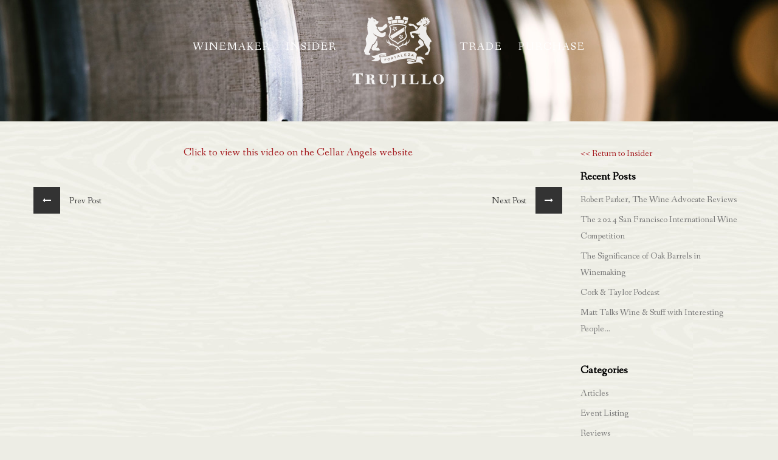

--- FILE ---
content_type: text/html; charset=UTF-8
request_url: https://www.trujillowines.com/articles/video-cellar-angels-interview-with-michael/
body_size: 11811
content:
<!DOCTYPE html>
<html lang="en">
<head>
<meta charset="UTF-8">
<!-- Responsive -->
<meta http-equiv="X-UA-Compatible" content="IE=edge">
<meta name="viewport" content="width=device-width, initial-scale=1.0, maximum-scale=1.0">

<title>Video: Cellar Angels Interview with Michael &#8211; Trujillo Wines</title>
<meta name='robots' content='max-image-preview:large' />
	<style>img:is([sizes="auto" i], [sizes^="auto," i]) { contain-intrinsic-size: 3000px 1500px }</style>
	<link rel='dns-prefetch' href='//maps.google.com' />
<link rel='dns-prefetch' href='//maps.googleapis.com' />
<link rel='dns-prefetch' href='//meet.jit.si' />
<link rel='dns-prefetch' href='//www.youtube.com' />
<link rel='dns-prefetch' href='//fonts.googleapis.com' />
<link rel="alternate" type="application/rss+xml" title="Trujillo Wines &raquo; Feed" href="https://www.trujillowines.com/feed/" />
<link rel="alternate" type="application/rss+xml" title="Trujillo Wines &raquo; Comments Feed" href="https://www.trujillowines.com/comments/feed/" />
<link rel="alternate" type="application/rss+xml" title="Trujillo Wines &raquo; Video: Cellar Angels Interview with Michael Comments Feed" href="https://www.trujillowines.com/articles/video-cellar-angels-interview-with-michael/feed/" />
<script type="text/javascript">
/* <![CDATA[ */
window._wpemojiSettings = {"baseUrl":"https:\/\/s.w.org\/images\/core\/emoji\/16.0.1\/72x72\/","ext":".png","svgUrl":"https:\/\/s.w.org\/images\/core\/emoji\/16.0.1\/svg\/","svgExt":".svg","source":{"concatemoji":"https:\/\/www.trujillowines.com\/wp-includes\/js\/wp-emoji-release.min.js?ver=6.8.3"}};
/*! This file is auto-generated */
!function(s,n){var o,i,e;function c(e){try{var t={supportTests:e,timestamp:(new Date).valueOf()};sessionStorage.setItem(o,JSON.stringify(t))}catch(e){}}function p(e,t,n){e.clearRect(0,0,e.canvas.width,e.canvas.height),e.fillText(t,0,0);var t=new Uint32Array(e.getImageData(0,0,e.canvas.width,e.canvas.height).data),a=(e.clearRect(0,0,e.canvas.width,e.canvas.height),e.fillText(n,0,0),new Uint32Array(e.getImageData(0,0,e.canvas.width,e.canvas.height).data));return t.every(function(e,t){return e===a[t]})}function u(e,t){e.clearRect(0,0,e.canvas.width,e.canvas.height),e.fillText(t,0,0);for(var n=e.getImageData(16,16,1,1),a=0;a<n.data.length;a++)if(0!==n.data[a])return!1;return!0}function f(e,t,n,a){switch(t){case"flag":return n(e,"\ud83c\udff3\ufe0f\u200d\u26a7\ufe0f","\ud83c\udff3\ufe0f\u200b\u26a7\ufe0f")?!1:!n(e,"\ud83c\udde8\ud83c\uddf6","\ud83c\udde8\u200b\ud83c\uddf6")&&!n(e,"\ud83c\udff4\udb40\udc67\udb40\udc62\udb40\udc65\udb40\udc6e\udb40\udc67\udb40\udc7f","\ud83c\udff4\u200b\udb40\udc67\u200b\udb40\udc62\u200b\udb40\udc65\u200b\udb40\udc6e\u200b\udb40\udc67\u200b\udb40\udc7f");case"emoji":return!a(e,"\ud83e\udedf")}return!1}function g(e,t,n,a){var r="undefined"!=typeof WorkerGlobalScope&&self instanceof WorkerGlobalScope?new OffscreenCanvas(300,150):s.createElement("canvas"),o=r.getContext("2d",{willReadFrequently:!0}),i=(o.textBaseline="top",o.font="600 32px Arial",{});return e.forEach(function(e){i[e]=t(o,e,n,a)}),i}function t(e){var t=s.createElement("script");t.src=e,t.defer=!0,s.head.appendChild(t)}"undefined"!=typeof Promise&&(o="wpEmojiSettingsSupports",i=["flag","emoji"],n.supports={everything:!0,everythingExceptFlag:!0},e=new Promise(function(e){s.addEventListener("DOMContentLoaded",e,{once:!0})}),new Promise(function(t){var n=function(){try{var e=JSON.parse(sessionStorage.getItem(o));if("object"==typeof e&&"number"==typeof e.timestamp&&(new Date).valueOf()<e.timestamp+604800&&"object"==typeof e.supportTests)return e.supportTests}catch(e){}return null}();if(!n){if("undefined"!=typeof Worker&&"undefined"!=typeof OffscreenCanvas&&"undefined"!=typeof URL&&URL.createObjectURL&&"undefined"!=typeof Blob)try{var e="postMessage("+g.toString()+"("+[JSON.stringify(i),f.toString(),p.toString(),u.toString()].join(",")+"));",a=new Blob([e],{type:"text/javascript"}),r=new Worker(URL.createObjectURL(a),{name:"wpTestEmojiSupports"});return void(r.onmessage=function(e){c(n=e.data),r.terminate(),t(n)})}catch(e){}c(n=g(i,f,p,u))}t(n)}).then(function(e){for(var t in e)n.supports[t]=e[t],n.supports.everything=n.supports.everything&&n.supports[t],"flag"!==t&&(n.supports.everythingExceptFlag=n.supports.everythingExceptFlag&&n.supports[t]);n.supports.everythingExceptFlag=n.supports.everythingExceptFlag&&!n.supports.flag,n.DOMReady=!1,n.readyCallback=function(){n.DOMReady=!0}}).then(function(){return e}).then(function(){var e;n.supports.everything||(n.readyCallback(),(e=n.source||{}).concatemoji?t(e.concatemoji):e.wpemoji&&e.twemoji&&(t(e.twemoji),t(e.wpemoji)))}))}((window,document),window._wpemojiSettings);
/* ]]> */
</script>
<link rel='stylesheet' id='simple_tooltips_style-css' href='https://www.trujillowines.com/wp-content/plugins/simple-tooltips/zebra_tooltips.css?ver=1.0.0.1544053905' type='text/css' media='all' />
<style id='wp-emoji-styles-inline-css' type='text/css'>

	img.wp-smiley, img.emoji {
		display: inline !important;
		border: none !important;
		box-shadow: none !important;
		height: 1em !important;
		width: 1em !important;
		margin: 0 0.07em !important;
		vertical-align: -0.1em !important;
		background: none !important;
		padding: 0 !important;
	}
</style>
<link rel='stylesheet' id='wp-block-library-css' href='https://www.trujillowines.com/wp-includes/css/dist/block-library/style.min.css?ver=1.0.0.1544053905' type='text/css' media='all' />
<style id='classic-theme-styles-inline-css' type='text/css'>
/*! This file is auto-generated */
.wp-block-button__link{color:#fff;background-color:#32373c;border-radius:9999px;box-shadow:none;text-decoration:none;padding:calc(.667em + 2px) calc(1.333em + 2px);font-size:1.125em}.wp-block-file__button{background:#32373c;color:#fff;text-decoration:none}
</style>
<style id='global-styles-inline-css' type='text/css'>
:root{--wp--preset--aspect-ratio--square: 1;--wp--preset--aspect-ratio--4-3: 4/3;--wp--preset--aspect-ratio--3-4: 3/4;--wp--preset--aspect-ratio--3-2: 3/2;--wp--preset--aspect-ratio--2-3: 2/3;--wp--preset--aspect-ratio--16-9: 16/9;--wp--preset--aspect-ratio--9-16: 9/16;--wp--preset--color--black: #000000;--wp--preset--color--cyan-bluish-gray: #abb8c3;--wp--preset--color--white: #ffffff;--wp--preset--color--pale-pink: #f78da7;--wp--preset--color--vivid-red: #cf2e2e;--wp--preset--color--luminous-vivid-orange: #ff6900;--wp--preset--color--luminous-vivid-amber: #fcb900;--wp--preset--color--light-green-cyan: #7bdcb5;--wp--preset--color--vivid-green-cyan: #00d084;--wp--preset--color--pale-cyan-blue: #8ed1fc;--wp--preset--color--vivid-cyan-blue: #0693e3;--wp--preset--color--vivid-purple: #9b51e0;--wp--preset--gradient--vivid-cyan-blue-to-vivid-purple: linear-gradient(135deg,rgba(6,147,227,1) 0%,rgb(155,81,224) 100%);--wp--preset--gradient--light-green-cyan-to-vivid-green-cyan: linear-gradient(135deg,rgb(122,220,180) 0%,rgb(0,208,130) 100%);--wp--preset--gradient--luminous-vivid-amber-to-luminous-vivid-orange: linear-gradient(135deg,rgba(252,185,0,1) 0%,rgba(255,105,0,1) 100%);--wp--preset--gradient--luminous-vivid-orange-to-vivid-red: linear-gradient(135deg,rgba(255,105,0,1) 0%,rgb(207,46,46) 100%);--wp--preset--gradient--very-light-gray-to-cyan-bluish-gray: linear-gradient(135deg,rgb(238,238,238) 0%,rgb(169,184,195) 100%);--wp--preset--gradient--cool-to-warm-spectrum: linear-gradient(135deg,rgb(74,234,220) 0%,rgb(151,120,209) 20%,rgb(207,42,186) 40%,rgb(238,44,130) 60%,rgb(251,105,98) 80%,rgb(254,248,76) 100%);--wp--preset--gradient--blush-light-purple: linear-gradient(135deg,rgb(255,206,236) 0%,rgb(152,150,240) 100%);--wp--preset--gradient--blush-bordeaux: linear-gradient(135deg,rgb(254,205,165) 0%,rgb(254,45,45) 50%,rgb(107,0,62) 100%);--wp--preset--gradient--luminous-dusk: linear-gradient(135deg,rgb(255,203,112) 0%,rgb(199,81,192) 50%,rgb(65,88,208) 100%);--wp--preset--gradient--pale-ocean: linear-gradient(135deg,rgb(255,245,203) 0%,rgb(182,227,212) 50%,rgb(51,167,181) 100%);--wp--preset--gradient--electric-grass: linear-gradient(135deg,rgb(202,248,128) 0%,rgb(113,206,126) 100%);--wp--preset--gradient--midnight: linear-gradient(135deg,rgb(2,3,129) 0%,rgb(40,116,252) 100%);--wp--preset--font-size--small: 13px;--wp--preset--font-size--medium: 20px;--wp--preset--font-size--large: 36px;--wp--preset--font-size--x-large: 42px;--wp--preset--spacing--20: 0.44rem;--wp--preset--spacing--30: 0.67rem;--wp--preset--spacing--40: 1rem;--wp--preset--spacing--50: 1.5rem;--wp--preset--spacing--60: 2.25rem;--wp--preset--spacing--70: 3.38rem;--wp--preset--spacing--80: 5.06rem;--wp--preset--shadow--natural: 6px 6px 9px rgba(0, 0, 0, 0.2);--wp--preset--shadow--deep: 12px 12px 50px rgba(0, 0, 0, 0.4);--wp--preset--shadow--sharp: 6px 6px 0px rgba(0, 0, 0, 0.2);--wp--preset--shadow--outlined: 6px 6px 0px -3px rgba(255, 255, 255, 1), 6px 6px rgba(0, 0, 0, 1);--wp--preset--shadow--crisp: 6px 6px 0px rgba(0, 0, 0, 1);}:where(.is-layout-flex){gap: 0.5em;}:where(.is-layout-grid){gap: 0.5em;}body .is-layout-flex{display: flex;}.is-layout-flex{flex-wrap: wrap;align-items: center;}.is-layout-flex > :is(*, div){margin: 0;}body .is-layout-grid{display: grid;}.is-layout-grid > :is(*, div){margin: 0;}:where(.wp-block-columns.is-layout-flex){gap: 2em;}:where(.wp-block-columns.is-layout-grid){gap: 2em;}:where(.wp-block-post-template.is-layout-flex){gap: 1.25em;}:where(.wp-block-post-template.is-layout-grid){gap: 1.25em;}.has-black-color{color: var(--wp--preset--color--black) !important;}.has-cyan-bluish-gray-color{color: var(--wp--preset--color--cyan-bluish-gray) !important;}.has-white-color{color: var(--wp--preset--color--white) !important;}.has-pale-pink-color{color: var(--wp--preset--color--pale-pink) !important;}.has-vivid-red-color{color: var(--wp--preset--color--vivid-red) !important;}.has-luminous-vivid-orange-color{color: var(--wp--preset--color--luminous-vivid-orange) !important;}.has-luminous-vivid-amber-color{color: var(--wp--preset--color--luminous-vivid-amber) !important;}.has-light-green-cyan-color{color: var(--wp--preset--color--light-green-cyan) !important;}.has-vivid-green-cyan-color{color: var(--wp--preset--color--vivid-green-cyan) !important;}.has-pale-cyan-blue-color{color: var(--wp--preset--color--pale-cyan-blue) !important;}.has-vivid-cyan-blue-color{color: var(--wp--preset--color--vivid-cyan-blue) !important;}.has-vivid-purple-color{color: var(--wp--preset--color--vivid-purple) !important;}.has-black-background-color{background-color: var(--wp--preset--color--black) !important;}.has-cyan-bluish-gray-background-color{background-color: var(--wp--preset--color--cyan-bluish-gray) !important;}.has-white-background-color{background-color: var(--wp--preset--color--white) !important;}.has-pale-pink-background-color{background-color: var(--wp--preset--color--pale-pink) !important;}.has-vivid-red-background-color{background-color: var(--wp--preset--color--vivid-red) !important;}.has-luminous-vivid-orange-background-color{background-color: var(--wp--preset--color--luminous-vivid-orange) !important;}.has-luminous-vivid-amber-background-color{background-color: var(--wp--preset--color--luminous-vivid-amber) !important;}.has-light-green-cyan-background-color{background-color: var(--wp--preset--color--light-green-cyan) !important;}.has-vivid-green-cyan-background-color{background-color: var(--wp--preset--color--vivid-green-cyan) !important;}.has-pale-cyan-blue-background-color{background-color: var(--wp--preset--color--pale-cyan-blue) !important;}.has-vivid-cyan-blue-background-color{background-color: var(--wp--preset--color--vivid-cyan-blue) !important;}.has-vivid-purple-background-color{background-color: var(--wp--preset--color--vivid-purple) !important;}.has-black-border-color{border-color: var(--wp--preset--color--black) !important;}.has-cyan-bluish-gray-border-color{border-color: var(--wp--preset--color--cyan-bluish-gray) !important;}.has-white-border-color{border-color: var(--wp--preset--color--white) !important;}.has-pale-pink-border-color{border-color: var(--wp--preset--color--pale-pink) !important;}.has-vivid-red-border-color{border-color: var(--wp--preset--color--vivid-red) !important;}.has-luminous-vivid-orange-border-color{border-color: var(--wp--preset--color--luminous-vivid-orange) !important;}.has-luminous-vivid-amber-border-color{border-color: var(--wp--preset--color--luminous-vivid-amber) !important;}.has-light-green-cyan-border-color{border-color: var(--wp--preset--color--light-green-cyan) !important;}.has-vivid-green-cyan-border-color{border-color: var(--wp--preset--color--vivid-green-cyan) !important;}.has-pale-cyan-blue-border-color{border-color: var(--wp--preset--color--pale-cyan-blue) !important;}.has-vivid-cyan-blue-border-color{border-color: var(--wp--preset--color--vivid-cyan-blue) !important;}.has-vivid-purple-border-color{border-color: var(--wp--preset--color--vivid-purple) !important;}.has-vivid-cyan-blue-to-vivid-purple-gradient-background{background: var(--wp--preset--gradient--vivid-cyan-blue-to-vivid-purple) !important;}.has-light-green-cyan-to-vivid-green-cyan-gradient-background{background: var(--wp--preset--gradient--light-green-cyan-to-vivid-green-cyan) !important;}.has-luminous-vivid-amber-to-luminous-vivid-orange-gradient-background{background: var(--wp--preset--gradient--luminous-vivid-amber-to-luminous-vivid-orange) !important;}.has-luminous-vivid-orange-to-vivid-red-gradient-background{background: var(--wp--preset--gradient--luminous-vivid-orange-to-vivid-red) !important;}.has-very-light-gray-to-cyan-bluish-gray-gradient-background{background: var(--wp--preset--gradient--very-light-gray-to-cyan-bluish-gray) !important;}.has-cool-to-warm-spectrum-gradient-background{background: var(--wp--preset--gradient--cool-to-warm-spectrum) !important;}.has-blush-light-purple-gradient-background{background: var(--wp--preset--gradient--blush-light-purple) !important;}.has-blush-bordeaux-gradient-background{background: var(--wp--preset--gradient--blush-bordeaux) !important;}.has-luminous-dusk-gradient-background{background: var(--wp--preset--gradient--luminous-dusk) !important;}.has-pale-ocean-gradient-background{background: var(--wp--preset--gradient--pale-ocean) !important;}.has-electric-grass-gradient-background{background: var(--wp--preset--gradient--electric-grass) !important;}.has-midnight-gradient-background{background: var(--wp--preset--gradient--midnight) !important;}.has-small-font-size{font-size: var(--wp--preset--font-size--small) !important;}.has-medium-font-size{font-size: var(--wp--preset--font-size--medium) !important;}.has-large-font-size{font-size: var(--wp--preset--font-size--large) !important;}.has-x-large-font-size{font-size: var(--wp--preset--font-size--x-large) !important;}
:where(.wp-block-post-template.is-layout-flex){gap: 1.25em;}:where(.wp-block-post-template.is-layout-grid){gap: 1.25em;}
:where(.wp-block-columns.is-layout-flex){gap: 2em;}:where(.wp-block-columns.is-layout-grid){gap: 2em;}
:root :where(.wp-block-pullquote){font-size: 1.5em;line-height: 1.6;}
</style>
<link rel='stylesheet' id='contact-form-7-css' href='https://www.trujillowines.com/wp-content/plugins/contact-form-7/includes/css/styles.css?ver=1.0.0.1544053905' type='text/css' media='all' />
<link rel='stylesheet' id='rs-plugin-settings-css' href='https://www.trujillowines.com/wp-content/plugins/revslider/public/assets/css/settings.css?ver=1.0.0.1544053905' type='text/css' media='all' />
<style id='rs-plugin-settings-inline-css' type='text/css'>
#rs-demo-id {}
</style>
<link rel='stylesheet' id='bootstrap-css' href='https://www.trujillowines.com/wp-content/themes/calena/css/bootstrap.css?ver=1.0.0.1544053905' type='text/css' media='all' />
<link rel='stylesheet' id='font-awesome-css' href='https://www.trujillowines.com/wp-content/themes/calena/css/font-awesome.css?ver=1.0.0.1544053905' type='text/css' media='all' />
<link rel='stylesheet' id='flaticon-css' href='https://www.trujillowines.com/wp-content/themes/calena/css/flaticon.css?ver=1.0.0.1544053905' type='text/css' media='all' />
<link rel='stylesheet' id='animate-css' href='https://www.trujillowines.com/wp-content/themes/calena/css/animate.css?ver=1.0.0.1544053905' type='text/css' media='all' />
<link rel='stylesheet' id='owl-carousel-css' href='https://www.trujillowines.com/wp-content/themes/calena/css/owl.css?ver=1.0.0.1544053905' type='text/css' media='all' />
<link rel='stylesheet' id='jquery-fancybox-css' href='https://www.trujillowines.com/wp-content/themes/calena/css/jquery.fancybox.css?ver=1.0.0.1544053905' type='text/css' media='all' />
<link rel='stylesheet' id='jquery-mcustomscrollbar-css' href='https://www.trujillowines.com/wp-content/themes/calena/css/jquery.mCustomScrollbar.min.css?ver=1.0.0.1544053905' type='text/css' media='all' />
<link rel='stylesheet' id='chld_thm_cfg_parent-css' href='https://www.trujillowines.com/wp-content/themes/calena/style.css?ver=1.0.0.1544053905' type='text/css' media='all' />
<link rel='stylesheet' id='calena-main-style-css' href='https://www.trujillowines.com/wp-content/themes/trujillo/style.css?ver=1.0.0.1544053905' type='text/css' media='all' />
<style id='calena-main-style-inline-css' type='text/css'>
body, p {font-family:Fanwood Text !important;color:#686868 !important;}h1 {font-family:Fanwood Text !important;color:#000000 !important;}h2 {font-family:Fanwood Text !important;color:#000000 !important;}h3 {font-family:Fanwood Text !important;color:#000000 !important;}h4 {font-family:Fanwood Text !important;color:#000000 !important;}h5 {font-family:Fanwood Text !important;color:#000000 !important;}h6 {font-family:Fanwood Text !important;color:#686868 !important;}
</style>
<link rel='stylesheet' id='calena-custom-style-css' href='https://www.trujillowines.com/wp-content/themes/calena/css/custom.css?ver=1.0.0.1544053905' type='text/css' media='all' />
<link rel='stylesheet' id='calena-responsive-css' href='https://www.trujillowines.com/wp-content/themes/calena/css/responsive.css?ver=1.0.0.1544053905' type='text/css' media='all' />
<link rel='stylesheet' id='calena-theme-slug-fonts-css' href='https://fonts.googleapis.com/css?family=Lato%3A100%2C100i%2C300%2C300i%2C400%2C400i%2C700%2C700i%2C900%2C900i%7CPlayfair+Display%3A400%2C400i%2C700%2C700i%2C900%2C900i%7CSource+Sans+Pro%3A200%2C200i%2C300%2C300i%2C400%2C400i%2C600%2C600i%2C700%2C700i%2C900%2C900i%7CFanwood+Text%3A300%2C300i%2C400%2C400i%2C600%2C700&#038;subset=latin%2Clatin-ext' type='text/css' media='all' />
<link rel='stylesheet' id='evcal_google_fonts-css' href='https://fonts.googleapis.com/css?family=Noto+Sans%3A400%2C400italic%2C700%7CPoppins%3A700%2C800%2C900&#038;subset=latin%2Clatin-ext&#038;ver=4.9.12' type='text/css' media='all' />
<link rel='stylesheet' id='evcal_cal_default-css' href='//www.trujillowines.com/wp-content/plugins/eventON/assets/css/eventon_styles.css?ver=1.0.0.1544053905' type='text/css' media='all' />
<link rel='stylesheet' id='evo_font_icons-css' href='//www.trujillowines.com/wp-content/plugins/eventON/assets/fonts/all.css?ver=1.0.0.1544053905' type='text/css' media='all' />
<link rel='stylesheet' id='eventon_dynamic_styles-css' href='//www.trujillowines.com/wp-content/plugins/eventON/assets/css/eventon_dynamic_styles.css?ver=1.0.0.1544053905' type='text/css' media='all' />
<link rel='stylesheet' id='nunito-css' href='//fonts.googleapis.com/css?family=Nunito%3A200%2C200italic%2C300%2C300italic%2Cregular%2Citalic%2C600%2C600italic%2C700%2C700italic%2C800%2C800italic%2C900%2C900italic&#038;subset=latin-ext%2Clatin%2Cvietnamese&#038;ver=2.9.6' type='text/css' media='all' />
<link rel='stylesheet' id='nothing-you-could-do-css' href='//fonts.googleapis.com/css?family=Nothing+You+Could+Do%3Aregular&#038;subset=latin&#038;ver=2.9.6' type='text/css' media='all' />
<link rel='stylesheet' id='fanwood-text-css' href='//fonts.googleapis.com/css?family=Fanwood+Text%3Aregular%2Citalic&#038;subset=latin&#038;ver=2.9.6' type='text/css' media='all' />
<link rel='stylesheet' id='kc-general-css' href='https://www.trujillowines.com/wp-content/plugins/kingcomposer/assets/frontend/css/kingcomposer.min.css?ver=1.0.0.1544053905' type='text/css' media='all' />
<link rel='stylesheet' id='kc-animate-css' href='https://www.trujillowines.com/wp-content/plugins/kingcomposer/assets/css/animate.css?ver=1.0.0.1544053905' type='text/css' media='all' />
<link rel='stylesheet' id='kc-icon-1-css' href='https://www.trujillowines.com/wp-content/themes/calena/css/flaticon.css?ver=1.0.0.1544053905' type='text/css' media='all' />
<link rel='stylesheet' id='kc-icon-2-css' href='https://www.trujillowines.com/wp-content/plugins/kingcomposer/assets/css/icons.css?ver=1.0.0.1544053905' type='text/css' media='all' />
<script type="text/javascript" src="https://www.trujillowines.com/wp-includes/js/jquery/jquery.min.js?ver=3.7.1" id="jquery-core-js"></script>
<script type="text/javascript" src="https://www.trujillowines.com/wp-includes/js/jquery/jquery-migrate.min.js?ver=3.4.1" id="jquery-migrate-js"></script>
<script type="text/javascript" src="https://www.trujillowines.com/wp-content/plugins/revslider/public/assets/js/jquery.themepunch.tools.min.js?ver=5.4.8.1" id="tp-tools-js"></script>
<script type="text/javascript" src="https://www.trujillowines.com/wp-content/plugins/revslider/public/assets/js/jquery.themepunch.revolution.min.js?ver=5.4.8.1" id="revmin-js"></script>
<script type="text/javascript" src="https://maps.google.com/maps/api/js?key&amp;ver=6.8.3" id="calena-map-api-js"></script>
<script type="text/javascript" id="evo-inlinescripts-header-js-after">
/* <![CDATA[ */
jQuery(document).ready(function($){});
/* ]]> */
</script>
<link rel="https://api.w.org/" href="https://www.trujillowines.com/wp-json/" /><link rel="alternate" title="JSON" type="application/json" href="https://www.trujillowines.com/wp-json/wp/v2/posts/547" /><link rel="EditURI" type="application/rsd+xml" title="RSD" href="https://www.trujillowines.com/xmlrpc.php?rsd" />
<meta name="generator" content="WordPress 6.8.3" />
<link rel="canonical" href="https://www.trujillowines.com/articles/video-cellar-angels-interview-with-michael/" />
<link rel='shortlink' href='https://www.trujillowines.com/?p=547' />
<link rel="alternate" title="oEmbed (JSON)" type="application/json+oembed" href="https://www.trujillowines.com/wp-json/oembed/1.0/embed?url=https%3A%2F%2Fwww.trujillowines.com%2Farticles%2Fvideo-cellar-angels-interview-with-michael%2F" />
<link rel="alternate" title="oEmbed (XML)" type="text/xml+oembed" href="https://www.trujillowines.com/wp-json/oembed/1.0/embed?url=https%3A%2F%2Fwww.trujillowines.com%2Farticles%2Fvideo-cellar-angels-interview-with-michael%2F&#038;format=xml" />
<script type="text/javascript">var kc_script_data={ajax_url:"https://www.trujillowines.com/wp-admin/admin-ajax.php"}</script><meta name="generator" content="Powered by Slider Revolution 5.4.8.1 - responsive, Mobile-Friendly Slider Plugin for WordPress with comfortable drag and drop interface." />
<link rel="icon" href="https://www.trujillowines.com/wp-content/uploads/2018/11/cropped-favicon-32x32.png" sizes="32x32" />
<link rel="icon" href="https://www.trujillowines.com/wp-content/uploads/2018/11/cropped-favicon-192x192.png" sizes="192x192" />
<link rel="apple-touch-icon" href="https://www.trujillowines.com/wp-content/uploads/2018/11/cropped-favicon-180x180.png" />
<meta name="msapplication-TileImage" content="https://www.trujillowines.com/wp-content/uploads/2018/11/cropped-favicon-270x270.png" />
<script type="text/javascript">function setREVStartSize(e){									
						try{ e.c=jQuery(e.c);var i=jQuery(window).width(),t=9999,r=0,n=0,l=0,f=0,s=0,h=0;
							if(e.responsiveLevels&&(jQuery.each(e.responsiveLevels,function(e,f){f>i&&(t=r=f,l=e),i>f&&f>r&&(r=f,n=e)}),t>r&&(l=n)),f=e.gridheight[l]||e.gridheight[0]||e.gridheight,s=e.gridwidth[l]||e.gridwidth[0]||e.gridwidth,h=i/s,h=h>1?1:h,f=Math.round(h*f),"fullscreen"==e.sliderLayout){var u=(e.c.width(),jQuery(window).height());if(void 0!=e.fullScreenOffsetContainer){var c=e.fullScreenOffsetContainer.split(",");if (c) jQuery.each(c,function(e,i){u=jQuery(i).length>0?u-jQuery(i).outerHeight(!0):u}),e.fullScreenOffset.split("%").length>1&&void 0!=e.fullScreenOffset&&e.fullScreenOffset.length>0?u-=jQuery(window).height()*parseInt(e.fullScreenOffset,0)/100:void 0!=e.fullScreenOffset&&e.fullScreenOffset.length>0&&(u-=parseInt(e.fullScreenOffset,0))}f=u}else void 0!=e.minHeight&&f<e.minHeight&&(f=e.minHeight);e.c.closest(".rev_slider_wrapper").css({height:f})					
						}catch(d){console.log("Failure at Presize of Slider:"+d)}						
					};</script>
<script type="text/javascript"></script><style type="text/css" id="kc-css-general">.kc-off-notice{display: inline-block !important;}.kc-container{max-width:1170px;}</style><style type="text/css" id="kc-css-render">body.kc-css-system .kc-css-435045{text-align:center;}</style></head>

<body class="wp-singular post-template-default single single-post postid-547 single-format-standard wp-theme-calena wp-child-theme-trujillo kingcomposer kc-css-system">

<!-- Global site tag (gtag.js) - Google Analytics -->
<script async src="https://www.googletagmanager.com/gtag/js?id=UA-151687599-1"></script>
<script>
  window.dataLayer = window.dataLayer || [];
  function gtag(){dataLayer.push(arguments);}
  gtag('js', new Date());

  gtag('config', 'UA-151687599-1');
</script>


	
<div class="page-wrapper">
 	
     	
    <!-- Main Header-->
    <header class="main-header">
    
    	<!-- Main Box -->
    	<div class="main-box">
        	<div class="auto-container">
            	<div class="outer-container clearfix">
                
                    <!--Logo Box-->
                    <div class="logo-box">
                                                    <div class="logo"><a href="https://www.trujillowines.com/"><img src="https://www.trujillowines.com/wp-content/uploads/2019/01/logo-white.png" alt="Trujillo" title="Trujillo"></a></div>
                                            </div>
                    
                    <!--Nav Outer-->
                    <div class="nav-outer clearfix">
                        <!-- Main Menu -->
                        <nav class="main-menu">
                            <div class="navbar-header">
                                <!-- Toggle Button -->    	
                                <button type="button" class="navbar-toggle" data-toggle="collapse" data-target=".navbar-collapse">
                                    <span class="icon-bar"></span>
                                    <span class="icon-bar"></span>
                                    <span class="icon-bar"></span>
                                </button>
                            </div>
                            
                            <div class="navbar-collapse collapse clearfix">
                                <ul class="navigation clearfix">
                                    <li id="menu-item-67" class="menu-item menu-item-type-post_type menu-item-object-page menu-item-67"><a title="Winemaker" href="https://www.trujillowines.com/winemaker/" class="hvr-underline-from-left1" data-scroll data-options="easing: easeOutQuart">Winemaker</a></li>
<li id="menu-item-81" class="menu-item menu-item-type-post_type menu-item-object-page menu-item-has-children menu-item-81 dropdown"><a title="Insider" href="https://www.trujillowines.com/register/" data-toggle="dropdown1" class="hvr-underline-from-left1" aria-expanded="false" data-scroll data-options="easing: easeOutQuart">Insider</a>
<ul role="menu" class="submenu">
	<li id="menu-item-546" class="menu-item menu-item-type-custom menu-item-object-custom menu-item-546"><a title="Insider" href="/insider">Insider</a></li>
	<li id="menu-item-1026" class="menu-item menu-item-type-custom menu-item-object-custom menu-item-1026"><a title="Guest Book" href="https://shop.trujillowines.com/SignUp.aspx?action=want&#038;checkout=0">Guest Book</a></li>
	<li id="menu-item-1029" class="menu-item menu-item-type-custom menu-item-object-custom menu-item-1029"><a title="Visit Us" href="https://shop.trujillowines.com/reservations">Visit Us</a></li>
	<li id="menu-item-928" class="menu-item menu-item-type-post_type menu-item-object-page menu-item-928"><a title="Trade" href="https://www.trujillowines.com/trade/">Trade</a></li>
</ul>
</li>
<li id="menu-item-236" class="menu-item menu-item-type-post_type menu-item-object-page menu-item-home menu-item-236"><a title="Home" href="https://www.trujillowines.com/" class="hvr-underline-from-left1" data-scroll data-options="easing: easeOutQuart">Home</a></li>
<li id="menu-item-944" class="menu-item menu-item-type-post_type menu-item-object-page menu-item-944"><a title="Trade" href="https://www.trujillowines.com/trade/" class="hvr-underline-from-left1" data-scroll data-options="easing: easeOutQuart">Trade</a></li>
<li id="menu-item-209" class="menu-item menu-item-type-post_type menu-item-object-page menu-item-has-children menu-item-209 dropdown"><a title="Purchase" href="https://www.trujillowines.com/store/index-html/" data-toggle="dropdown1" class="hvr-underline-from-left1" aria-expanded="false" data-scroll data-options="easing: easeOutQuart">Purchase</a>
<ul role="menu" class="submenu">
	<li id="menu-item-25" class="menu-item menu-item-type-post_type menu-item-object-page menu-item-25"><a title="Wines" href="https://www.trujillowines.com/wines/">Wines</a></li>
	<li id="menu-item-1024" class="menu-item menu-item-type-custom menu-item-object-custom menu-item-1024"><a title="Shop" href="https://shop.trujillowines.com/wines/Current-Portfolio">Shop</a></li>
	<li id="menu-item-1025" class="menu-item menu-item-type-custom menu-item-object-custom menu-item-1025"><a title="Account" href="https://shop.trujillowines.com/signin.aspx">Account</a></li>
	<li id="menu-item-384" class="menu-item menu-item-type-post_type menu-item-object-page menu-item-384"><a title="Elite Membership" href="https://www.trujillowines.com/elite-membership/">Elite Membership</a></li>
</ul>
</li>
                                 </ul>
                            </div>
                        </nav>
                        <!-- Main Menu End-->
                        
                    </div>
                    <!--Nav Outer End-->
                    
                                	</div>    
            </div>
        </div>
    
    </header>
    <!--End Main Header -->
<!--Page Title-->
<section class="page-title" style="background-image:url(https://www.trujillowines.com/wp-content/uploads/2019/04/barrels.jpg);">
    <div class="auto-container">
       
    </div>
</section>
<!--End Page Title-->

<!--Sidebar Page Container-->
<div class="sidebar-page-container">
    <div class="auto-container">
        <div class="row clearfix">
            
            <!-- sidebar area -->
			            
            <!--Content Side-->	
            <div class="content-side  col-lg-9 col-md-8 col-sm-12 col-xs-12 ">
                <div class="thm-unit-test">
                <!--Default Section-->
                                    
                    <div class="blog-single">
                        <div class="inner-box">
                                                        <div class="image">
                                <img width="1000" height="351" src="https://www.trujillowines.com/wp-content/uploads/2020/01/cellar-angels-nov-2018-feauture.png" class="attachment-calena_1170x403 size-calena_1170x403 wp-post-image" alt="Video image" decoding="async" fetchpriority="high" srcset="https://www.trujillowines.com/wp-content/uploads/2020/01/cellar-angels-nov-2018-feauture.png 1000w, https://www.trujillowines.com/wp-content/uploads/2020/01/cellar-angels-nov-2018-feauture-300x105.png 300w, https://www.trujillowines.com/wp-content/uploads/2020/01/cellar-angels-nov-2018-feauture-768x270.png 768w" sizes="(max-width: 1000px) 100vw, 1000px" />                            </div>
                                                        <div class="lower-box">
                                
                                <div class="text">
                                    <div class="kc_clfw"></div><section class="kc-elm kc-css-358325 kc_row"><div class="kc-row-container  kc-container"><div class="kc-wrap-columns"><div class="kc-elm kc-css-968939 kc_col-sm-12 kc_column kc_col-sm-12"><div class="kc-col-container">
	<div class="kc-elm kc-css-435045 kc_shortcode kc_video_play kc_video_wrapper" data-video="https://youtu.be/kVcMwRnhnrw" data-width="80%" data-height="45.197740112994" data-fullwidth="" data-autoplay="" data-loop="" data-control="yes" data-related="" data-showinfo="" data-kc-video-mute="">
			</div>

<div class="kc-elm kc-css-835049 kc_text_block"><p style="text-align: center;"><a href="https://www.cellarangels.com/wines/trujillo-wines" target="_blank" rel="noopener">Click to view this video on the Cellar Angels website</a></p>
</div></div></div></div></div></section>                                    <div class="clearfix"></div>
                                                                    </div>
                                
                                <!--Posts Nav-->
                                <div class="posts-nav">
                                    <div class="clearfix">
                                        <div class="pull-left">
                                            <a href="https://www.trujillowines.com/reviews/2016-trujillo-cabernet-sauvignon-91pts/" rel="prev"><div class="prev-post"><span class="fa fa-long-arrow-left"></span> &nbsp;&nbsp;&nbsp; Prev Post</div></a>                                        </div>
                                        <div class="pull-right">
                                            <a href="https://www.trujillowines.com/reviews/541/" rel="next"><div class="next-post">Next Post &nbsp;&nbsp;&nbsp; <span class="fa fa-long-arrow-right"></span> </div></a>                                        </div>                                
                                    </div>
                                </div>
                                
                                <!--post-share-options-->
                                                            </div>
                        </div>
                    </div>
                    
                    <!-- comment area -->
					<!-- end comments -->    
                    
				                </div>
                
            </div>
            <!--Content Side-->
            
            <!-- sidebar area -->
												<div class="sidebar-side col-lg-3 col-md-4 col-sm-12 col-xs-12">
                        <aside class="sidebar right-sidebar">
                            <div id="text-3" class="widget sidebar-widget widget_text">			<div class="textwidget"><p><a href="https://www.trujillowines.com/insider/">&lt;&lt; Return to Insider</a></p>
</div>
		</div>
		<div id="recent-posts-2" class="widget sidebar-widget widget_recent_entries">
		<div class="sidebar-title"><h2>Recent Posts</h2></div>
		<ul>
											<li>
					<a href="https://www.trujillowines.com/reviews/robert-parker-the-wine-advocate-reviews/">Robert Parker, The Wine Advocate Reviews</a>
									</li>
											<li>
					<a href="https://www.trujillowines.com/articles/the-2024-san-francisco-international-wine-competition/">The 2024 San Francisco International Wine Competition</a>
									</li>
											<li>
					<a href="https://www.trujillowines.com/articles/the-significance-of-oak-barrels-in-winemaking/">The Significance of Oak Barrels in Winemaking</a>
									</li>
											<li>
					<a href="https://www.trujillowines.com/articles/814/">Cork &#038; Taylor Podcast</a>
									</li>
											<li>
					<a href="https://www.trujillowines.com/articles/matt-talks-wine-stuff-with-interesting-people/">Matt Talks Wine &#038; Stuff with Interesting People&#8230;</a>
									</li>
					</ul>

		</div><div id="categories-2" class="widget sidebar-widget widget_categories"><div class="sidebar-title"><h2>Categories</h2></div>
			<ul>
					<li class="cat-item cat-item-8"><a href="https://www.trujillowines.com/category/articles/">Articles</a>
</li>
	<li class="cat-item cat-item-11"><a href="https://www.trujillowines.com/category/eventslisting/">Event Listing</a>
</li>
	<li class="cat-item cat-item-13"><a href="https://www.trujillowines.com/category/reviews/">Reviews</a>
</li>
			</ul>

			</div><div id="tag_cloud-2" class="widget sidebar-widget widget_tag_cloud"><div class="sidebar-title"><h2>Tags</h2></div><div class="tagcloud"><a href="https://www.trujillowines.com/tag/2018/" class="tag-cloud-link tag-link-9 tag-link-position-1" style="font-size: 22pt;" aria-label="2018 (4 items)">2018</a>
<a href="https://www.trujillowines.com/tag/2019/" class="tag-cloud-link tag-link-14 tag-link-position-2" style="font-size: 8pt;" aria-label="2019 (1 item)">2019</a>
<a href="https://www.trujillowines.com/tag/2020/" class="tag-cloud-link tag-link-12 tag-link-position-3" style="font-size: 18.5pt;" aria-label="2020 (3 items)">2020</a></div>
</div><div id="evcalwidget_sc-2" class="widget sidebar-widget EvcalWidget_SC"><div class="sidebar-title"><h2>Upcoming Events</h2></div><div id='evcal_widget' class='evo_widget'><!-- EventON Calendar --><div id='evcal_calendar_824' class='ajde_evcal_calendar sev cev color esty_2 etttc_custom ajax_loading_cal' data-cal=''><div id='evcal_head' class='calendar_header ' ><div class='evo_cal_above evodfx evofx_dr_r marb5 evofx_ww'><button class='cal_head_btn evo-gototoday-btn' style='' data-mo='1' data-yr='2026' data-dy=''>Current Month</button></div><div class='evo_cal_above_content'></div><div class='evo_header_title '><div class='evo_header_mo evodfx evofx_ai_c'><div class='evo_loading_bar_holder h100 noMinH swipe' style=''><div class='evo_loading_bar wid_80% hi_40px' style='width:80%; height:40px; '></div></div></div></div></div><div id='eventon_loadbar_section'><div id='eventon_loadbar'></div></div><!-- Events List --><div class='evo_events_list_box'><div id='evcal_list' class='eventon_events_list '><div class='evo_loading_bar_holder h100 loading_e swipe' style=''><div class='nest nest1 e'><div class='nesthold r g10'><div class='nest nest2 e1'><div class='evo_loading_bar wid_100px hi_95px' style='width:100px; height:95px; '></div></div><div class='nest nest2 e2'><div class='evo_loading_bar wid_50% hi_55px' style='width:50%; height:55px; '></div><div class='evo_loading_bar wid_90% hi_30px' style='width:90%; height:30px; '></div></div></div></div><div class='nest nest1 e'><div class='nesthold r g10'><div class='nest nest2 e1'><div class='evo_loading_bar wid_100px hi_95px' style='width:100px; height:95px; '></div></div><div class='nest nest2 e2'><div class='evo_loading_bar wid_50% hi_55px' style='width:50%; height:55px; '></div><div class='evo_loading_bar wid_90% hi_30px' style='width:90%; height:30px; '></div></div></div></div><div class='nest nest1 e'><div class='nesthold r g10'><div class='nest nest2 e1'><div class='evo_loading_bar wid_100px hi_95px' style='width:100px; height:95px; '></div></div><div class='nest nest2 e2'><div class='evo_loading_bar wid_50% hi_55px' style='width:50%; height:55px; '></div><div class='evo_loading_bar wid_90% hi_30px' style='width:90%; height:30px; '></div></div></div></div></div>			</div>
			</div><!-- evo_events_list_box -->	
			<div class='clear'></div>
					 	<div id='evcal_footer' class='evo_bottom' style='display:none'>
		 		<div class='evo_cal_data' data-sc="{&quot;accord&quot;:&quot;no&quot;,&quot;bottom_nav&quot;:&quot;no&quot;,&quot;cal_id&quot;:&quot;&quot;,&quot;cal_init_nonajax&quot;:&quot;no&quot;,&quot;calendar_type&quot;:&quot;default&quot;,&quot;ep_fields&quot;:&quot;&quot;,&quot;etc_override&quot;:&quot;no&quot;,&quot;evc_open&quot;:&quot;no&quot;,&quot;event_count&quot;:&quot;4&quot;,&quot;event_location&quot;:&quot;all&quot;,&quot;event_order&quot;:&quot;ASC&quot;,&quot;event_organizer&quot;:&quot;all&quot;,&quot;event_parts&quot;:&quot;no&quot;,&quot;event_past_future&quot;:&quot;future&quot;,&quot;event_status&quot;:&quot;all&quot;,&quot;event_tag&quot;:&quot;all&quot;,&quot;event_type&quot;:&quot;all&quot;,&quot;event_type_2&quot;:&quot;all&quot;,&quot;event_virtual&quot;:&quot;all&quot;,&quot;eventtop_date_style&quot;:0,&quot;eventtop_style&quot;:2,&quot;exp_jumper&quot;:&quot;no&quot;,&quot;exp_so&quot;:&quot;no&quot;,&quot;filter_relationship&quot;:&quot;AND&quot;,&quot;filter_show_set_only&quot;:&quot;no&quot;,&quot;filter_style&quot;:&quot;default&quot;,&quot;filter_type&quot;:&quot;default&quot;,&quot;filters&quot;:&quot;yes&quot;,&quot;fixed_month&quot;:&quot;1&quot;,&quot;fixed_year&quot;:&quot;2026&quot;,&quot;focus_end_date_range&quot;:&quot;1769903999&quot;,&quot;focus_start_date_range&quot;:&quot;1767225600&quot;,&quot;ft_event_priority&quot;:&quot;no&quot;,&quot;hide_arrows&quot;:&quot;no&quot;,&quot;hide_cancels&quot;:&quot;no&quot;,&quot;hide_empty_months&quot;:&quot;no&quot;,&quot;hide_end_time&quot;:&quot;no&quot;,&quot;hide_et_dn&quot;:&quot;no&quot;,&quot;hide_et_extra&quot;:&quot;no&quot;,&quot;hide_et_tags&quot;:&quot;no&quot;,&quot;hide_et_tl&quot;:&quot;no&quot;,&quot;hide_ft&quot;:&quot;no&quot;,&quot;hide_ft_img&quot;:&quot;no&quot;,&quot;hide_month_headers&quot;:&quot;no&quot;,&quot;hide_mult_occur&quot;:&quot;no&quot;,&quot;hide_past&quot;:&quot;yes&quot;,&quot;hide_past_by&quot;:&quot;ee&quot;,&quot;hide_so&quot;:&quot;yes&quot;,&quot;ics&quot;:&quot;no&quot;,&quot;jumper&quot;:&quot;no&quot;,&quot;jumper_count&quot;:5,&quot;jumper_offset&quot;:&quot;0&quot;,&quot;lang&quot;:&quot;L1&quot;,&quot;layout_changer&quot;:&quot;no&quot;,&quot;livenow_bar&quot;:&quot;yes&quot;,&quot;mapformat&quot;:&quot;roadmap&quot;,&quot;mapiconurl&quot;:&quot;&quot;,&quot;maps_load&quot;:&quot;yes&quot;,&quot;mapscroll&quot;:&quot;true&quot;,&quot;mapzoom&quot;:&quot;18&quot;,&quot;members_only&quot;:&quot;no&quot;,&quot;ml_priority&quot;:&quot;no&quot;,&quot;ml_toend&quot;:&quot;no&quot;,&quot;month_incre&quot;:0,&quot;number_of_months&quot;:&quot;1&quot;,&quot;only_ft&quot;:&quot;no&quot;,&quot;pec&quot;:&quot;&quot;,&quot;s&quot;:&quot;&quot;,&quot;search&quot;:&quot;&quot;,&quot;search_all&quot;:&quot;no&quot;,&quot;sep_month&quot;:&quot;no&quot;,&quot;show_et_ft_img&quot;:&quot;yes&quot;,&quot;show_limit&quot;:&quot;yes&quot;,&quot;show_limit_ajax&quot;:&quot;yes&quot;,&quot;show_limit_paged&quot;:1,&quot;show_limit_redir&quot;:&quot;https:\/\/www.trujillowines.com\/eventslisting\/event-listings\/&quot;,&quot;show_repeats&quot;:&quot;no&quot;,&quot;show_search&quot;:&quot;no&quot;,&quot;show_upcoming&quot;:0,&quot;show_year&quot;:&quot;no&quot;,&quot;social_share&quot;:&quot;no&quot;,&quot;sort_by&quot;:&quot;sort_date&quot;,&quot;tile_bg&quot;:&quot;1&quot;,&quot;tile_bg_size&quot;:&quot;full&quot;,&quot;tile_count&quot;:2,&quot;tile_height&quot;:0,&quot;tile_style&quot;:0,&quot;tiles&quot;:&quot;no&quot;,&quot;ux_val&quot;:&quot;X&quot;,&quot;view_switcher&quot;:&quot;no&quot;,&quot;wpml_l1&quot;:&quot;&quot;,&quot;wpml_l2&quot;:&quot;&quot;,&quot;wpml_l3&quot;:&quot;&quot;,&quot;yl_priority&quot;:&quot;no&quot;,&quot;yl_toend&quot;:&quot;no&quot;,&quot;fixed_day&quot;:&quot;17&quot;,&quot;_cver&quot;:&quot;4.9.12&quot;}" data-filter_data="[]" data-nav_data="{&quot;month_title&quot;:&quot;&lt;p id=&#039;evcal_cur&#039; class=&#039;evo_month_title padr10&#039;&gt; January, 2026&lt;\/p&gt;&quot;,&quot;arrows&quot;:&quot;&lt;p class=&#039;evo_arrows&#039;&gt;\r\n\t\t\t\t\t&lt;button id=&#039;evcal_prev&#039; class=&#039;evcal_arrows evcal_btn_prev evodfx evofx_jc_c evofx_ai_c&#039; &gt;&lt;i class=&#039;fa fa-chevron-left&#039; aria-hidden=&#039;true&#039;&gt;&lt;\/i&gt;&lt;\/button&gt;\r\n\t\t\t\t\t&lt;button id=&#039;evcal_next&#039; class=&#039;evcal_arrows evo_arrow_next evcal_btn_next evodfx evofx_jc_c evofx_ai_c&#039; &gt;&lt;i class=&#039;fa fa-chevron-right&#039; aria-hidden=&#039;true&#039;&gt;&lt;\/i&gt;&lt;\/button&gt;\r\n\t\t\t\t\t&lt;\/p&gt;&quot;}" data-od="{&quot;lang_no_events&quot;:&quot;No Events&quot;,&quot;cal_tz_offset&quot;:0,&quot;cal_tz&quot;:&quot;UTC&quot;}" ></div>
		 		<div class='evo_cal_events' data-events=""></div>
		 	</div>
				
			
						</div><!-- EventON End -->
			</div></div>                        </aside>
                    </div>
							        </div>
    </div>
</div>

	
    <div class="clearfix"></div>
        
	    <!--Main Footer-->
    <section class="main-footer">
		<div class="footer-banner"></div>
		
			<aside class="single-after-content-widget-area">
		<div id="text-2" class="widget widget_text">			<div class="textwidget"><h3 style="text-align: center;">Tastings by Appointment Only</h3>
<p style="text-align: center;">Call 707-965-2943 or <a href="/visit-us">click here</a> for an appointment<br />
PO Box 866 Angwin CA 94508<br />
Sign our <a href="https://shop.trujillowines.com/SignUp.aspx">Guest Book</a>, and we will keep you informed of upcoming wine releases and<br />
special events, such as wine tastings, hosted dinners and barrel sampling opportunities.</p>
<p style="text-align: center;"><a href="/trade/">For the Trade</a><br />
Photos by <a href="http://neenaheitz.com/" target="_blank" rel="noopener">Neena Heitz</a><br />
© 2021 | <a href="/terms-of-use">Terms of Use</a></p>
</div>
		</div>	</aside>
		
		
		
    	<div class="auto-container">
        	<div class="row clearfix">
            	<!--Logo Column-->
            	<!--div class="logo-column col-md-6 col-sm-6 col-xs-12">
                	<div class="logo">
                    	                            <a href="https://www.trujillowines.com/"><img src="https://trujillowines.com/wp-content/uploads/2018/12/spacer.gif" alt="Calena" title="Calena"></a>
                                            </div>
                    <div class="copyright"> </div>
                </div-->
                <!--Info Column-->
            	<div class="info-column col-md-6 col-sm-6 col-xs-12">
                	<!--ul class="info-list">
                    	<li></li>
                        <li></li>
                    </ul-->
                    
                    						                            <ul class="social-icon-one">
                                									<li><a href="https://www.instagram.com/trujillowines2012/"><span class="fa fa-instagram"></span></a></li>
																	<li><a href="https://www.facebook.com/Trujillowines"><span class="fa fa-facebook"></span></a></li>
								                            </ul>
                                                            </div>
            </div>
        </div>
    </section>
    <!--End Main Footer-->
    </div>
<!--End pagewrapper-->

<!--Scroll to top-->


<script type="speculationrules">
{"prefetch":[{"source":"document","where":{"and":[{"href_matches":"\/*"},{"not":{"href_matches":["\/wp-*.php","\/wp-admin\/*","\/wp-content\/uploads\/*","\/wp-content\/*","\/wp-content\/plugins\/*","\/wp-content\/themes\/trujillo\/*","\/wp-content\/themes\/calena\/*","\/*\\?(.+)"]}},{"not":{"selector_matches":"a[rel~=\"nofollow\"]"}},{"not":{"selector_matches":".no-prefetch, .no-prefetch a"}}]},"eagerness":"conservative"}]}
</script>
<div class='evo_elms'><em class='evo_tooltip_box'></em></div><div id='evo_global_data' data-d='{"calendars":[]}'></div><div id='evo_lightboxes' class='evo_lightboxes' style='display:none'>					<div class='evo_lightbox eventcard eventon_events_list' id='' >
						<div class="evo_content_in">													
							<div class="evo_content_inin">
								<div class="evo_lightbox_content">
									<div class='evo_lb_closer'>
										<span class='evolbclose '>X</span>
									</div>
									<div class='evo_lightbox_body eventon_list_event evo_pop_body evcal_eventcard'> </div>
								</div>
							</div>							
						</div>
					</div>
					</div><script type="text/javascript" src="https://www.trujillowines.com/wp-content/plugins/simple-tooltips/zebra_tooltips.js?ver=6.8.3" id="simple_tooltips_base-js"></script>
<script type="text/javascript" src="https://www.trujillowines.com/wp-includes/js/dist/hooks.min.js?ver=4d63a3d491d11ffd8ac6" id="wp-hooks-js"></script>
<script type="text/javascript" src="https://www.trujillowines.com/wp-includes/js/dist/i18n.min.js?ver=5e580eb46a90c2b997e6" id="wp-i18n-js"></script>
<script type="text/javascript" id="wp-i18n-js-after">
/* <![CDATA[ */
wp.i18n.setLocaleData( { 'text direction\u0004ltr': [ 'ltr' ] } );
/* ]]> */
</script>
<script type="text/javascript" src="https://www.trujillowines.com/wp-content/plugins/contact-form-7/includes/swv/js/index.js?ver=6.1.1" id="swv-js"></script>
<script type="text/javascript" id="contact-form-7-js-before">
/* <![CDATA[ */
var wpcf7 = {
    "api": {
        "root": "https:\/\/www.trujillowines.com\/wp-json\/",
        "namespace": "contact-form-7\/v1"
    }
};
/* ]]> */
</script>
<script type="text/javascript" src="https://www.trujillowines.com/wp-content/plugins/contact-form-7/includes/js/index.js?ver=6.1.1" id="contact-form-7-js"></script>
<script type="text/javascript" src="https://www.trujillowines.com/wp-includes/js/jquery/ui/core.min.js?ver=1.13.3" id="jquery-ui-core-js"></script>
<script type="text/javascript" src="https://www.trujillowines.com/wp-content/themes/calena/js/bootstrap.min.js?ver=6.8.3" id="bootstrap-js"></script>
<script type="text/javascript" src="https://www.trujillowines.com/wp-content/themes/calena/js/jquery.mCustomScrollbar.concat.min.js?ver=6.8.3" id="jquery-mcustomscrollbar-js"></script>
<script type="text/javascript" src="https://www.trujillowines.com/wp-content/themes/calena/js/jquery.fancybox.pack.js?ver=6.8.3" id="jquery-fancybox-js"></script>
<script type="text/javascript" src="https://www.trujillowines.com/wp-content/themes/calena/js/jquery.fancybox-media.js?ver=6.8.3" id="jquery-fancybox-media-js"></script>
<script type="text/javascript" src="https://www.trujillowines.com/wp-content/themes/calena/js/owl.js?ver=6.8.3" id="owl-js"></script>
<script type="text/javascript" src="https://www.trujillowines.com/wp-content/themes/calena/js/mixitup.js?ver=6.8.3" id="mixitup-js"></script>
<script type="text/javascript" src="https://www.trujillowines.com/wp-content/themes/calena/js/wow.js?ver=6.8.3" id="wow-js"></script>
<script type="text/javascript" src="https://www.trujillowines.com/wp-content/themes/calena/js/appear.js?ver=6.8.3" id="appear-js"></script>
<script type="text/javascript" src="https://www.trujillowines.com/wp-content/themes/calena/js/map-script.js?ver=6.8.3" id="map-script-js"></script>
<script type="text/javascript" src="https://www.trujillowines.com/wp-content/themes/calena/js/script.js?ver=6.8.3" id="calena-main-script-js"></script>
<script type="text/javascript" id="calena-main-script-js-after">
/* <![CDATA[ */
if( ajaxurl === undefined ) var ajaxurl = "https://www.trujillowines.com/wp-admin/admin-ajax.php";
if( ajaxurl === undefined ) var ajaxurl = "https://www.trujillowines.com/wp-admin/admin-ajax.php";
if( ajaxurl === undefined ) var ajaxurl = "https://www.trujillowines.com/wp-admin/admin-ajax.php";
/* ]]> */
</script>
<script type="text/javascript" src="https://www.trujillowines.com/wp-includes/js/comment-reply.min.js?ver=6.8.3" id="comment-reply-js" async="async" data-wp-strategy="async"></script>
<script type="text/javascript" src="https://maps.googleapis.com/maps/api/js?ver=1.0" id="evcal_gmaps-js"></script>
<script type="text/javascript" src="//www.trujillowines.com/wp-content/plugins/eventON/assets/js/maps/eventon_gen_maps.js?ver=4.9.12" id="eventon_gmaps-js"></script>
<script type="text/javascript" src="//www.trujillowines.com/wp-content/plugins/eventON/assets/js/eventon_functions.js?ver=4.9.12" id="evcal_functions-js"></script>
<script type="text/javascript" src="//www.trujillowines.com/wp-content/plugins/eventON/assets/js/lib/jquery.easing.1.3.js?ver=1.0" id="evcal_easing-js"></script>
<script type="text/javascript" src="https://www.trujillowines.com/wp-content/plugins/eventON/assets/js/lib/handlebars.js?ver=4.9.12" id="evo_handlebars-js"></script>
<script type="text/javascript" src="https://meet.jit.si/external_api.js?ver=4.9.12" id="evo_jitsi-js"></script>
<script type="text/javascript" src="//www.trujillowines.com/wp-content/plugins/eventON/assets/js/lib/jquery.mobile.min.js?ver=4.9.12" id="evo_mobile-js"></script>
<script type="text/javascript" src="https://www.trujillowines.com/wp-content/plugins/eventON/assets/js/lib/moment.min.js?ver=4.9.12" id="evo_moment-js"></script>
<script type="text/javascript" src="https://www.trujillowines.com/wp-content/plugins/eventON/assets/js/lib/moment_timezone_min.js?ver=4.9.12" id="evo_moment_tz-js"></script>
<script type="text/javascript" src="//www.trujillowines.com/wp-content/plugins/eventON/assets/js/lib/jquery.mousewheel.min.js?ver=4.9.12" id="evo_mouse-js"></script>
<script type="text/javascript" id="evcal_ajax_handle-js-extra">
/* <![CDATA[ */
var the_ajax_script = {"ajaxurl":"https:\/\/www.trujillowines.com\/wp-admin\/admin-ajax.php","rurl":"https:\/\/www.trujillowines.com\/wp-json\/","postnonce":"35962df743","ajax_method":"ajax","evo_v":"4.9.12"};
var evo_general_params = {"ajaxurl":"https:\/\/www.trujillowines.com\/wp-admin\/admin-ajax.php","evo_ajax_url":"\/?evo-ajax=%%endpoint%%","ajax_method":"endpoint","rest_url":"https:\/\/www.trujillowines.com\/wp-json\/eventon\/v1\/data?evo-ajax=%%endpoint%%","n":"35962df743","nonce":"cb445a187a","evo_v":"4.9.12","text":{"err1":"This field is required","err2":"Invalid email format","err3":"Incorrect Answer","local_time":"Local Time"},"html":{"preload_general":"<div class='evo_loading_bar_holder h100 loading_e swipe' style=''><div class='nesthold c g'><div class='evo_loading_bar wid_50% hi_70px' style='width:50%; height:70px; '><\/div><div class='evo_loading_bar wid_100% hi_40px' style='width:100%; height:40px; '><\/div><div class='evo_loading_bar wid_100% hi_40px' style='width:100%; height:40px; '><\/div><div class='evo_loading_bar wid_100% hi_40px' style='width:100%; height:40px; '><\/div><div class='evo_loading_bar wid_100% hi_40px' style='width:100%; height:40px; '><\/div><\/div><\/div>","preload_events":"<div class='evo_loading_bar_holder h100 loading_e swipe' style=''><div class='nest nest1 e'><div class='nesthold r g10'><div class='nest nest2 e1'><div class='evo_loading_bar wid_100px hi_95px' style='width:100px; height:95px; '><\/div><\/div><div class='nest nest2 e2'><div class='evo_loading_bar wid_50% hi_55px' style='width:50%; height:55px; '><\/div><div class='evo_loading_bar wid_90% hi_30px' style='width:90%; height:30px; '><\/div><\/div><\/div><\/div><div class='nest nest1 e'><div class='nesthold r g10'><div class='nest nest2 e1'><div class='evo_loading_bar wid_100px hi_95px' style='width:100px; height:95px; '><\/div><\/div><div class='nest nest2 e2'><div class='evo_loading_bar wid_50% hi_55px' style='width:50%; height:55px; '><\/div><div class='evo_loading_bar wid_90% hi_30px' style='width:90%; height:30px; '><\/div><\/div><\/div><\/div><div class='nest nest1 e'><div class='nesthold r g10'><div class='nest nest2 e1'><div class='evo_loading_bar wid_100px hi_95px' style='width:100px; height:95px; '><\/div><\/div><div class='nest nest2 e2'><div class='evo_loading_bar wid_50% hi_55px' style='width:50%; height:55px; '><\/div><div class='evo_loading_bar wid_90% hi_30px' style='width:90%; height:30px; '><\/div><\/div><\/div><\/div><\/div>","preload_event_tiles":"<div class='evo_loading_bar_holder h100 loading_e_tile swipe' style=''><div class='nest nest1 e'><div class='nesthold  g'><div class='evo_loading_bar wid_50% hi_55px' style='width:50%; height:55px; '><\/div><div class='evo_loading_bar wid_90% hi_30px' style='width:90%; height:30px; '><\/div><div class='evo_loading_bar wid_90% hi_30px' style='width:90%; height:30px; '><\/div><\/div><\/div><div class='nest nest1 e'><div class='nesthold  g'><div class='evo_loading_bar wid_50% hi_55px' style='width:50%; height:55px; '><\/div><div class='evo_loading_bar wid_90% hi_30px' style='width:90%; height:30px; '><\/div><div class='evo_loading_bar wid_90% hi_30px' style='width:90%; height:30px; '><\/div><\/div><\/div><div class='nest nest1 e'><div class='nesthold  g'><div class='evo_loading_bar wid_50% hi_55px' style='width:50%; height:55px; '><\/div><div class='evo_loading_bar wid_90% hi_30px' style='width:90%; height:30px; '><\/div><div class='evo_loading_bar wid_90% hi_30px' style='width:90%; height:30px; '><\/div><\/div><\/div><div class='nest nest1 e'><div class='nesthold  g'><div class='evo_loading_bar wid_50% hi_55px' style='width:50%; height:55px; '><\/div><div class='evo_loading_bar wid_90% hi_30px' style='width:90%; height:30px; '><\/div><div class='evo_loading_bar wid_90% hi_30px' style='width:90%; height:30px; '><\/div><\/div><\/div><div class='nest nest1 e'><div class='nesthold  g'><div class='evo_loading_bar wid_50% hi_55px' style='width:50%; height:55px; '><\/div><div class='evo_loading_bar wid_90% hi_30px' style='width:90%; height:30px; '><\/div><div class='evo_loading_bar wid_90% hi_30px' style='width:90%; height:30px; '><\/div><\/div><\/div><div class='nest nest1 e'><div class='nesthold  g'><div class='evo_loading_bar wid_50% hi_55px' style='width:50%; height:55px; '><\/div><div class='evo_loading_bar wid_90% hi_30px' style='width:90%; height:30px; '><\/div><div class='evo_loading_bar wid_90% hi_30px' style='width:90%; height:30px; '><\/div><\/div><\/div><\/div>","preload_taxlb":"<div class='evo_loading_bar_holder h100 loading_taxlb swipe' style=''><div class='evo_loading_bar wid_50% hi_95px' style='width:50%; height:95px; '><\/div><div class='evo_loading_bar wid_30% hi_30px' style='width:30%; height:30px; margin-bottom:30px;'><\/div><div class='nesthold r g10'><div class='nest nest2 e1'><div class='evo_loading_bar wid_100% hi_150px' style='width:100%; height:150px; '><\/div><div class='evo_loading_bar wid_100% hi_150px' style='width:100%; height:150px; '><\/div><div class='evo_loading_bar wid_100% hi_95px' style='width:100%; height:95px; '><\/div><\/div><div class='nest nest2 e2'><div class='evo_loading_bar wid_100% hi_95px' style='width:100%; height:95px; '><\/div><div class='evo_loading_bar wid_100% hi_95px' style='width:100%; height:95px; '><\/div><div class='evo_loading_bar wid_100% hi_95px' style='width:100%; height:95px; '><\/div><div class='evo_loading_bar wid_100% hi_95px' style='width:100%; height:95px; '><\/div><\/div><\/div><\/div>","preload_gmap":"\n\t\t<span class='evo_map_load_out evoposr evodb evobr15'>\n\t\t<i class='fa fa-map-marker evoposa'><\/i><span class='evo_map_load evoposr evodb'>\t\t\t\t\t\n\t\t\t\t\t<i class='a'><\/i>\n\t\t\t\t\t<i class='b'><\/i>\n\t\t\t\t\t<i class='c'><\/i>\n\t\t\t\t\t<i class='d'><\/i>\n\t\t\t\t\t<i class='e'><\/i>\n\t\t\t\t\t<i class='f'><\/i>\n\t\t\t\t<\/span><\/span>"},"cal":{"lbs":false,"lbnav":false,"is_admin":false,"search_openoninit":false}};
/* ]]> */
</script>
<script type="text/javascript" src="//www.trujillowines.com/wp-content/plugins/eventON/assets/js/eventon_script.js?ver=4.9.12" id="evcal_ajax_handle-js"></script>
<script type="text/javascript" src="https://www.trujillowines.com/wp-content/plugins/kingcomposer/assets/frontend/js/kingcomposer.min.js?ver=2.9.6" id="kc-front-scripts-js"></script>
<script type="text/javascript" src="https://www.youtube.com/iframe_api?ver=2.9.6" id="kc-youtube-api-js"></script>
<script type="text/javascript" src="https://www.trujillowines.com/wp-content/plugins/kingcomposer/assets/frontend/js/video.play.min.js?ver=2.9.6" id="kc-video-play-js"></script>
                			            
                <script type="text/javascript">
                    jQuery(function() {
                                                
                        jQuery(".tooltips img").closest(".tooltips").css("display", "inline-block");
                    
                        new jQuery.Zebra_Tooltips(jQuery('.tooltips').not('.custom_m_bubble'), {
                            'background_color':     '#ededd7',
                            'color':				'#000000',
                            'max_width':  250,
                            'opacity':    .95, 
                            'position':    'center'
                        });
                        
                                            
                    });
                </script>        
		





</body>
</html>

--- FILE ---
content_type: text/css
request_url: https://www.trujillowines.com/wp-content/themes/calena/css/flaticon.css?ver=1.0.0.1544053905
body_size: 1450
content:
	@font-face {
  font-family: "Flaticon";
  src: url("../fonts/flaticon.eot");
  src: url("../fonts/flaticon.eot?#iefix") format("embedded-opentype"),
       url("../fonts/flaticon.woff") format("woff"),
       url("../fonts/flaticon.ttf") format("truetype"),
       url("../fonts/flaticon.svg#Flaticon") format("svg");
  font-weight: normal;
  font-style: normal;
}

@media screen and (-webkit-min-device-pixel-ratio:0) {
  @font-face {
    font-family: "Flaticon";
    src: url("../fonts/flaticon.svg#Flaticon") format("svg");
  }
}

[class^="flaticon-"]:before, [class*=" flaticon-"]:before,
[class^="flaticon-"]:after, [class*=" flaticon-"]:after {   
	font-family: Flaticon;
	font-style: normal;
}

.flaticon-correct:before { content: "\f100"; }
.flaticon-success:before { content: "\f101"; }
.flaticon-desktop:before { content: "\f102"; }
.flaticon-graphic-1:before { content: "\f103"; }
.flaticon-business-2:before { content: "\f104"; }
.flaticon-interface-2:before { content: "\f105"; }
.flaticon-umbrella:before { content: "\f106"; }
.flaticon-layers-1:before { content: "\f107"; }
.flaticon-add:before { content: "\f108"; }
.flaticon-right-arrow-2:before { content: "\f109"; }
.flaticon-up-arrow:before { content: "\f10a"; }
.flaticon-download-arrow:before { content: "\f10b"; }
.flaticon-left-arrow-1:before { content: "\f10c"; }
.flaticon-share-symbol:before { content: "\f10d"; }
.flaticon-video-camera:before { content: "\f10e"; }
.flaticon-computer-1:before { content: "\f10f"; }
.flaticon-note:before { content: "\f110"; }
.flaticon-symbol:before { content: "\f111"; }
.flaticon-smartphone:before { content: "\f112"; }
.flaticon-placeholder:before { content: "\f113"; }
.flaticon-shopping-cart-1:before { content: "\f114"; }
.flaticon-message:before { content: "\f115"; }
.flaticon-bar-chart:before { content: "\f116"; }
.flaticon-home-1:before { content: "\f117"; }
.flaticon-arrows-7:before { content: "\f118"; }
.flaticon-file-1:before { content: "\f119"; }
.flaticon-chat:before { content: "\f11a"; }
.flaticon-settings-1:before { content: "\f11b"; }
.flaticon-envelope-1:before { content: "\f11c"; }
.flaticon-planet-earth:before { content: "\f11d"; }
.flaticon-placeholder-3:before { content: "\f11e"; }
.flaticon-interface-1:before { content: "\f11f"; }
.flaticon-trophy-1:before { content: "\f120"; }
.flaticon-note-1:before { content: "\f121"; }
.flaticon-line-graph:before { content: "\f122"; }
.flaticon-telemarketer:before { content: "\f123"; }
.flaticon-flash:before { content: "\f124"; }
.flaticon-calendar-1:before { content: "\f125"; }
.flaticon-support:before { content: "\f126"; }
.flaticon-medal:before { content: "\f127"; }
.flaticon-car:before { content: "\f128"; }
.flaticon-smartphone-1:before { content: "\f129"; }
.flaticon-technology-2:before { content: "\f12a"; }
.flaticon-user-1:before { content: "\f12b"; }
.flaticon-technology-1:before { content: "\f12c"; }
.flaticon-photo-camera:before { content: "\f12d"; }
.flaticon-arrows-6:before { content: "\f12e"; }
.flaticon-arrows-5:before { content: "\f12f"; }
.flaticon-speech-bubble:before { content: "\f130"; }
.flaticon-heart-1:before { content: "\f131"; }
.flaticon-paper-plane:before { content: "\f132"; }
.flaticon-star-1:before { content: "\f133"; }
.flaticon-user:before { content: "\f134"; }
.flaticon-attachment:before { content: "\f135"; }
.flaticon-users-1:before { content: "\f136"; }
.flaticon-diamond:before { content: "\f137"; }
.flaticon-file:before { content: "\f138"; }
.flaticon-calendar:before { content: "\f139"; }
.flaticon-briefcase-1:before { content: "\f13a"; }
.flaticon-menu:before { content: "\f13b"; }
.flaticon-check-1:before { content: "\f13c"; }
.flaticon-cancel-1:before { content: "\f13d"; }
.flaticon-back-1:before { content: "\f13e"; }
.flaticon-shopping-bag-2:before { content: "\f13f"; }
.flaticon-monitor:before { content: "\f140"; }
.flaticon-piggy-bank-1:before { content: "\f141"; }
.flaticon-shopping-cart:before { content: "\f142"; }
.flaticon-phone-call:before { content: "\f143"; }
.flaticon-headphones-1:before { content: "\f144"; }
.flaticon-vector:before { content: "\f145"; }
.flaticon-house:before { content: "\f146"; }
.flaticon-share:before { content: "\f147"; }
.flaticon-musical-note:before { content: "\f148"; }
.flaticon-back:before { content: "\f149"; }
.flaticon-next-1:before { content: "\f14a"; }
.flaticon-star:before { content: "\f14b"; }
.flaticon-link:before { content: "\f14c"; }
.flaticon-like-1:before { content: "\f14d"; }
.flaticon-settings:before { content: "\f14e"; }
.flaticon-heart:before { content: "\f14f"; }
.flaticon-placeholder-2:before { content: "\f150"; }
.flaticon-next:before { content: "\f151"; }
.flaticon-garbage:before { content: "\f152"; }
.flaticon-telephone:before { content: "\f153"; }
.flaticon-money-bag:before { content: "\f154"; }
.flaticon-piggy-bank:before { content: "\f155"; }
.flaticon-headphones:before { content: "\f156"; }
.flaticon-coin:before { content: "\f157"; }
.flaticon-favorite:before { content: "\f158"; }
.flaticon-plus:before { content: "\f159"; }
.flaticon-minus:before { content: "\f15a"; }
.flaticon-checked:before { content: "\f15b"; }
.flaticon-unchecked:before { content: "\f15c"; }
.flaticon-timer:before { content: "\f15d"; }
.flaticon-profile:before { content: "\f15e"; }
.flaticon-cancel:before { content: "\f15f"; }
.flaticon-right-arrow-3:before { content: "\f160"; }
.flaticon-left-arrow-2:before { content: "\f161"; }
.flaticon-down-arrow:before { content: "\f162"; }
.flaticon-search-1:before { content: "\f163"; }
.flaticon-clock-2:before { content: "\f164"; }
.flaticon-interface:before { content: "\f165"; }
.flaticon-shopping-bag-1:before { content: "\f166"; }
.flaticon-shopping-bag:before { content: "\f167"; }
.flaticon-arrows-4:before { content: "\f168"; }
.flaticon-placeholder-1:before { content: "\f169"; }
.flaticon-time:before { content: "\f16a"; }
.flaticon-minus-symbol:before { content: "\f16b"; }
.flaticon-plus-symbol:before { content: "\f16c"; }
.flaticon-clock-1:before { content: "\f16d"; }
.flaticon-envelope:before { content: "\f16e"; }
.flaticon-arrows-3:before { content: "\f16f"; }
.flaticon-clock:before { content: "\f170"; }
.flaticon-people:before { content: "\f171"; }
.flaticon-commenting:before { content: "\f172"; }
.flaticon-quote:before { content: "\f173"; }
.flaticon-technology:before { content: "\f174"; }
.flaticon-arrows-2:before { content: "\f175"; }
.flaticon-sent-mail:before { content: "\f176"; }
.flaticon-menu-options:before { content: "\f177"; }
.flaticon-web-page-home:before { content: "\f178"; }
.flaticon-coin-icon:before { content: "\f179"; }
.flaticon-location-pin:before { content: "\f17a"; }
.flaticon-business-1:before { content: "\f17b"; }
.flaticon-arrow-pointing-to-right:before { content: "\f17c"; }
.flaticon-right-arrow-1:before { content: "\f17d"; }
.flaticon-water-drop:before { content: "\f17e"; }
.flaticon-house-outline:before { content: "\f17f"; }
.flaticon-left-arrow:before { content: "\f180"; }
.flaticon-round:before { content: "\f181"; }
.flaticon-check-symbol:before { content: "\f182"; }
.flaticon-forward-arrow:before { content: "\f183"; }
.flaticon-arrows-1:before { content: "\f184"; }
.flaticon-left-quote-1:before { content: "\f185"; }
.flaticon-placeholder-filled-point:before { content: "\f186"; }
.flaticon-right-quotation-sign:before { content: "\f187"; }
.flaticon-left-quote:before { content: "\f188"; }
.flaticon-play-arrow:before { content: "\f189"; }
.flaticon-power:before { content: "\f18a"; }
.flaticon-wifi-connection-signal-symbol:before { content: "\f18b"; }
.flaticon-world:before { content: "\f18c"; }
.flaticon-word-file:before { content: "\f18d"; }
.flaticon-smiling-emoticon-square-face:before { content: "\f18e"; }
.flaticon-map-marker:before { content: "\f18f"; }
.flaticon-black:before { content: "\f190"; }
.flaticon-quotation-mark:before { content: "\f191"; }
.flaticon-home:before { content: "\f192"; }
.flaticon-tag-black-shape:before { content: "\f193"; }
.flaticon-quote-left:before { content: "\f194"; }
.flaticon-tags:before { content: "\f195"; }
.flaticon-check:before { content: "\f196"; }
.flaticon-user-shape:before { content: "\f197"; }
.flaticon-telephone-handle-silhouette:before { content: "\f198"; }
.flaticon-right-quotation-mark:before { content: "\f199"; }
.flaticon-comments:before { content: "\f19a"; }
.flaticon-earth:before { content: "\f19b"; }
.flaticon-pdf:before { content: "\f19c"; }
.flaticon-word:before { content: "\f19d"; }
.flaticon-trophy:before { content: "\f19e"; }
.flaticon-e-mail-envelope:before { content: "\f19f"; }
.flaticon-go-back-arrow:before { content: "\f1a0"; }
.flaticon-boat-anchor:before { content: "\f1a1"; }
.flaticon-send-message-button:before { content: "\f1a2"; }
.flaticon-web:before { content: "\f1a3"; }
.flaticon-boat-lifesaver:before { content: "\f1a4"; }
.flaticon-business:before { content: "\f1a5"; }
.flaticon-arrow:before { content: "\f1a6"; }
.flaticon-double-quotes:before { content: "\f1a7"; }
.flaticon-home-page:before { content: "\f1a8"; }
.flaticon-computer:before { content: "\f1a9"; }
.flaticon-briefcase:before { content: "\f1aa"; }
.flaticon-24-hours:before { content: "\f1ab"; }
.flaticon-send:before { content: "\f1ac"; }
.flaticon-cloud:before { content: "\f1ad"; }
.flaticon-layers:before { content: "\f1ae"; }
.flaticon-edit:before { content: "\f1af"; }
.flaticon-graphic:before { content: "\f1b0"; }
.flaticon-previous:before { content: "\f1b1"; }
.flaticon-arrows:before { content: "\f1b2"; }
.flaticon-padlock:before { content: "\f1b3"; }
.flaticon-right-arrow:before { content: "\f1b4"; }
.flaticon-list:before { content: "\f1b5"; }
.flaticon-drop:before { content: "\f1b6"; }
.flaticon-unlink:before { content: "\f1b7"; }
.flaticon-search:before { content: "\f1b8"; }
.flaticon-like:before { content: "\f1b9"; }
.flaticon-play-button:before { content: "\f1ba"; }
.flaticon-users:before { content: "\f1bb"; }
.flaticon-magnifying-glass:before { content: "\f1bc"; }

--- FILE ---
content_type: text/css
request_url: https://www.trujillowines.com/wp-content/themes/calena/style.css?ver=1.0.0.1544053905
body_size: 9188
content:
/*
Theme Name: Calena
Theme URI: http://tonatheme.com/newwp/calena/
Author: Template Path
Author URI: http://themeforest.net/user/template_path
Description: This is Calena theme
Version: 1.0.0
License: copyright commercial
License URI: http://themeforest.net/user/template_path
Text Domain: calena
Tags: one-column, two-columns, right-sidebar, custom-header, custom-menu, editor-style, featured-images, rtl-language-support, sticky-post, translation-ready, microformats
*/

/* Calena Wordpress Theme */

/************ TABLE OF CONTENTS ***************
1. Fonts
2. Reset
3. Global
4. Main Header / Style Two
5. Main Slider
6. Services Section
7. Welcome Section
8. Counter Section
9. Project Section
10. Form Section
11. Blog Section
12. Testimonial Section
13. Main Footer Section
14. Call To Action Section
15. Project Carousel Section
16. Footer Style Two
17. Page Title
18. 404 Section
19. Blog Single Section
20. Map Section
21. Contact Form Section

**********************************************/
/*** 

====================================================================
	Reset
====================================================================

 ***/
* {
	margin:0px;
	padding:0px;
	border:none;
	outline:none;
}

/*** 

====================================================================
	Global Settings
====================================================================

 ***/

body {
	font-size:15px;
	color:#777777;
	line-height:1.8em;
	font-weight:400;
	background:#ffffff;
	-webkit-font-smoothing: antialiased;
	-moz-font-smoothing: antialiased;
	font-family: 'Lato', sans-serif;
}

a{
	text-decoration:none;
	cursor:pointer;
	color:#2dcc8e;
}

a:hover,a:focus,a:visited{
	text-decoration:none;
	outline:none;
}

h1,h2,h3,h4,h5,h6 {
	position:relative;
	font-weight:normal;
	margin:0px;
	background:none;
	line-height:1.6em;
	font-family: 'Source Sans Pro', sans-serif;
}

input,button,select,textarea{
	font-family: 'Lato', sans-serif;	
}

.theme_color{
	color:#2dcc8e;
}

p{
	position:relative;
	line-height:1.8em;
}

.strike-through{
	text-decoration:line-through;	
}

.auto-container{
	position:static;
	max-width:1200px;
	padding:0px 15px;
	margin:0 auto;
}

.medium-container{
	max-width:850px;
}

.page-wrapper{
	position:relative;
	margin:0 auto;
	width:100%;
	min-width:300px;
}

.grey-bg{
	background-color:#f9f9f9;
}

ul,li{
	list-style:none;
	padding:0px;
	margin:0px;	
}

.theme-btn{
	display:inline-block;
	transition:all 0.3s ease;
	-moz-transition:all 0.3s ease;
	-webkit-transition:all 0.3s ease;
	-ms-transition:all 0.3s ease;
	-o-transition:all 0.3s ease;
}

.centered{
	text-align:center;	
}

/*Btn Style One*/

.btn-style-one{
	position:relative;
	line-height:24px;
	color:#ffffff;
	font-size:14px;
	font-weight:400;
	background:#222222;
	display:inline-block;
	padding:13px 30px 13px;
	text-transform:uppercase;
	font-family: 'Lato', sans-serif;
}

.btn-style-one:hover{
	color:#ffffff;
	background:#2dcb8e;
}

/*Btn Style Two*/

.btn-style-two{
	position:relative;
	line-height:24px;
	color:#ffffff;
	font-size:15px;
	font-weight:700;
	background:none;
	display:inline-block;
	padding:11px 45px 11px;
	border:2px solid #ffffff;
	text-transform:uppercase;
}

.btn-style-two:hover{
	background:#2dcc8e;
	color:#ffffff;
	border-color:#2dcc8e;
}

/*Btn Style Three*/

.btn-style-three{
	position:relative;
	line-height:24px;
	color:#000000;
	font-size:14px;
	font-weight:400;
	background:none;
	display:inline-block;
	padding:11px 31px 11px;
	text-transform:uppercase;
	border:2px solid #000000;
	letter-spacing:1px;
	font-family: 'Lato', sans-serif;
}

.btn-style-three:hover{
	color:#ffffff;
	background:#2dcb8e;
	border-color:#2dcb8e;
}

.preloader{ position:fixed; left:0px; top:0px; width:100%; height:100%; z-index:999999; background-color:#ffffff; background-position:center center; background-repeat:no-repeat; background-image:url(images/icons/preloader.svg);}

img{
	display:inline-block;
	max-width:100%;
	height:auto;	
}

/*** 

====================================================================
	Fancy Box
====================================================================

***/

.fancybox-next span,
.fancybox-prev span{
	background-image:none !important;
	width:44px !important;
	height:44px !important;
	line-height:44px !important;
	text-align:center;
}

.fancybox-next span:before,
.fancybox-prev span:before{
	content:'';
	position:absolute;
	font-family: 'FontAwesome';
	left:0px;
	top:0px;
	font-size:12px;
	width:44px !important;
	height:44px !important;
	line-height:44px !important;
	background-color:rgba(28,28,28,0.40) !important;
	color:#ffffff;
	visibility:visible;
	transition: all 300ms ease;
	-webkit-transition: all 300ms ease;
	-ms-transition: all 300ms ease;
	-o-transition: all 300ms ease;
	-moz-transition: all 300ms ease;
}

.fancybox-next span:before{
	content:'\f178';
}

.fancybox-prev span:before{
	content:'\f177';
}

.fancybox-next:hover span:before,
.fancybox-prev:hover span:before{
	background-color:#ffffff !important;
	color:#000000;	
}

.fancybox-type-image .fancybox-close{
	right:0px;
	top:0px;
	width:45px;
	height:45px;
	background:url(images/icons/icon-cross.png) center center no-repeat;
	background-color:rgba(17,17,17,0.50) !important;	
}

.fancybox-type-image .fancybox-close:hover{
	background-color:#000000 !important;	
}

.fancybox-type-image .fancybox-skin{
	padding:0px !important;	
}

/*** 

====================================================================
	Social Icon One
====================================================================

***/

.social-icon-one{
	position:relative;
}

.social-icon-one li{
	position:relative;
	margin-left:18px;
	display:inline-block;
}

.social-icon-one li a{
	position:relative;
	font-size:16px;
	color:#666666;
	display:inline-block;
	-webkit-transition:all 300ms ease;
	-ms-transition:all 300ms ease;
	-o-transition:all 300ms ease;
	-moz-transition:all 300ms ease;
	transition:all 300ms ease;
}

.social-icon-one li a:hover{
	color:#2dcc8e;
}

/*** 

====================================================================
	Social Icon Two
====================================================================

***/

.social-icon-two{
	position:relative;
}

.social-icon-two li{
	position:relative;
	margin-right:8px;
	display:inline-block;
}

.social-icon-two li a{
	position:relative;
	width:38px;
	height:38px;
	font-size:16px;
	text-align:center;
	border-radius:50%;
	line-height:38px;
	color:#a7a7a7;
	display:inline-block;
	background-color:#3e3e3e;
	-webkit-transition:all 300ms ease;
	-ms-transition:all 300ms ease;
	-o-transition:all 300ms ease;
	-moz-transition:all 300ms ease;
	transition:all 300ms ease;
}

.social-icon-two li a:hover{
	color:#ffffff;
	background-color:#2dcc8e;
}

/*** 

====================================================================
	Social Icon Three
====================================================================

***/

.social-icon-three{
	position:relative;
}

.social-icon-three li{
	position:relative;
	margin-right:8px;
	display:inline-block;
}

.social-icon-three li a{
	position:relative;
	width:42px;
	height:42px;
	font-size:14px;
	text-align:center;
	border-radius:50%;
	line-height:42px;
	color:#acacac;
	display:inline-block;
	background-color:#ededed;
	-webkit-transition:all 300ms ease;
	-ms-transition:all 300ms ease;
	-o-transition:all 300ms ease;
	-moz-transition:all 300ms ease;
	transition:all 300ms ease;
}

.social-icon-three li a:hover{
	color:#ffffff;
	background-color:#2dcc8e;
}

/*Social Icon Four*/

.social-icon-four{
	position:relative;
}

.social-icon-four a{
	position:relative;
	color:#666666;
	font-size:16px;
	text-align:center;
	margin-left:15px;
	-webkit-transition:all 300ms ease;
	-ms-transition:all 300ms ease;
	-o-transition:all 300ms ease;
	-moz-transition:all 300ms ease;
	transition:all 300ms ease;	
}

.social-icon-four a:hover{
	color:#2dcc8e;
}

/*** 

====================================================================
	Scroll To Top style
====================================================================

***/

.scroll-to-top{
	position:fixed;
	bottom:15px;
	right:15px;
	width:50px;
	height:50px;
	color:#ffffff;
	font-size:13px;
	text-transform:uppercase;
	line-height:50px;
	text-align:center;
	z-index:100;
	cursor:pointer;
	background:#444444;
	display:none;
	border-radius:3px;
	-webkit-transition:all 300ms ease;
	-ms-transition:all 300ms ease;
	-o-transition:all 300ms ease;
	-moz-transition:all 300ms ease;
	transition:all 300ms ease;		
}

.scroll-to-top:hover{
	color:#ffffff;
	background:#2dcc8e;
}

/*** 

====================================================================
	Main Header style
====================================================================

***/

.main-header{
	position:relative;
	z-index:99;
	width:100%;
}

/*Main Box*/

.main-header .main-box{
	position:relative;
	padding:0px 0px;
	left:0px;
	margin-top:0px;
	width:100%;
	-webkit-transition:all 300ms ease;
	-ms-transition:all 300ms ease;
	-o-transition:all 300ms ease;
	-moz-transition:all 300ms ease;
	transition:all 300ms ease;
}

.main-header.fixed-header .main-box{
	position:fixed;
	padding:0px 0px;
	z-index:999;
	opacity:1;
	visibility:visible;
	border-bottom:1px solid #f0f0f0;
	background-color:#ffffff;
	-ms-animation-name: fadeInDown;
	-moz-animation-name: fadeInDown;
	-o-animation-name: fadeInDown;
	-webkit-animation-name: fadeInDown;
	animation-name: fadeInDown;
	-ms-animation-duration: 500ms;
	-moz-animation-duration: 500ms;
	-o-animation-duration: 500ms;
	-webkit-animation-duration: 500ms;
	animation-duration: 500ms;
	-ms-animation-timing-function: linear;
	-moz-animation-timing-function: linear;
	-o-animation-timing-function: linear;
	-webkit-animation-timing-function: linear;
	animation-timing-function: linear;
	-ms-animation-iteration-count: 1;
	-moz-animation-iteration-count: 1;
	-o-animation-iteration-count: 1;
	-webkit-animation-iteration-count: 1;
	animation-iteration-count: 1;	
}

.main-header .main-box .outer-container{
	position:relative;
	text-align:center;
}

.main-header .main-box .logo-box{
	position:relative;
	float:left;
	left:0px;
	z-index:18;
	padding:25px 0px;
}

.main-header .main-box .logo-box .logo img{
	display:inline-block;
	max-width:100%;
	-webkit-transition:all 300ms ease;
	-ms-transition:all 300ms ease;
	-o-transition:all 300ms ease;
	-moz-transition:all 300ms ease;
	transition:all 300ms ease;	
}

.main-header .nav-toggler{
	position:relative;
	right:0px;
	width:44px;
	height:46px;
	top:50%;
	margin-top:0px;
	display: block;
	border-radius:4px;
	text-align:center;
	border:1px solid #dddddd;
}

.main-header .nav-toggler button{
	position:relative;
	left:12px;
	display:block;
	color:#444444;
	text-align:center;
	font-size:20px;
	line-height:44px;
	background:none;
	font-weight:600;
}

.main-header .nav-outer{
	position:relative;
	top:6px;
	display:inline-block;
}

.main-header .main-box .number{
	position:relative;
	float:right;
	color:#2dcc8e;
	font-size:14px;
	margin-top:42px;
	letter-spacing:1px;
	text-transform:uppercase;
}

.main-menu{
	position:relative;
	-webkit-transition:all 300ms ease;
	-ms-transition:all 300ms ease;
	-o-transition:all 300ms ease;
	-moz-transition:all 300ms ease;
	transition:all 300ms ease;
}

.main-menu .navbar-collapse{
	padding:0px;	
}

.main-menu .navigation{
	position:relative;
	margin:0px;
}

.main-menu .navigation > li{
	position:relative;
	float:left;
	padding:18px 0px;
	margin:0px 13px;
}

.main-menu .navigation > li > a{
	position:relative;
	display:block;
	padding:18px 0px 18px;
	color:#777777;
	text-align:center;
	line-height:30px;
	letter-spacing:0px;
	font-weight:400;
	font-size:14px;
	opacity:1;
	text-transform:uppercase;
	transition:all 500ms ease;
	-moz-transition:all 500ms ease;
	-webkit-transition:all 500ms ease;
	-ms-transition:all 500ms ease;
	-o-transition:all 500ms ease;
}

.main-menu .navigation > li:hover > a,
.main-menu .navigation > li.current > a{
	color:#2dcc8e;
	opacity:1;
}

.main-menu .navigation > li:hover > a:before,
.main-menu .navigation > li.current > a:before{
	width:100%;
}

.main-menu .navigation > li > ul{
	position:absolute;
	left:0px;
	top:100%;
	width:240px;
	z-index:100;
	display:none;
	padding:0px 0px;
	background:#101010;
	border-bottom:2px solid #2dcc8e;
	transition:all 500ms ease;
	-moz-transition:all 500ms ease;
	-webkit-transition:all 500ms ease;
	-ms-transition:all 500ms ease;
	-o-transition:all 500ms ease;
	-webkit-box-shadow:2px 2px 5px 1px rgba(0,0,0,0.05),-2px 0px 5px 1px rgba(0,0,0,0.05);
	-ms-box-shadow:2px 2px 5px 1px rgba(0,0,0,0.05),-2px 0px 5px 1px rgba(0,0,0,0.05);
	-o-box-shadow:2px 2px 5px 1px rgba(0,0,0,0.05),-2px 0px 5px 1px rgba(0,0,0,0.05);
	-moz-box-shadow:2px 2px 5px 1px rgba(0,0,0,0.05),-2px 0px 5px 1px rgba(0,0,0,0.05);
	box-shadow:2px 2px 5px 1px rgba(0,0,0,0.05),-2px 0px 5px 1px rgba(0,0,0,0.05);
}

.main-menu .navigation > li > ul.from-right{
	left:auto;
	right:0px;	
}

.main-menu .navigation > li > ul > li{
	position:relative;
	width:100%;
	border-bottom:1px solid rgba(255,255,255,0.10);
}

.main-menu .navigation > li > ul > li:last-child{
	border-bottom:none;	
}

.main-menu .navigation > li > ul > li > a{
	position:relative;
	display:block;
	padding:13px 20px;
	line-height:22px;
	font-weight:600;
	font-size:13px;
	color:#ffffff;
	text-align:left;
	text-transform:uppercase;
	transition:all 500ms ease;
	-moz-transition:all 500ms ease;
	-webkit-transition:all 500ms ease;
	-ms-transition:all 500ms ease;
	-o-transition:all 500ms ease;
}

.main-menu .navigation > li > ul > li:hover > a{
	color:#ffffff;
	background-color:#2dcc8e;
}

.main-menu .navigation > li > ul > li.dropdown > a:after{
	font-family: 'FontAwesome';
	content: "\f105";
	position:absolute;
	right:10px;
	top:13px;
	width:10px;
	height:20px;
	display:block;
	line-height:21px;
	font-size:16px;
	font-weight:normal;
	text-align:center;
	z-index:5;	
}

.main-menu .navigation > li > ul > li.dropdown:hover > a:after{
	color:#ffffff;
}

.main-menu .navigation > li > ul > li > ul{
	position:absolute;
	left:100%;
	top:0px;
	width:240px;
	z-index:100;
	display:none;
	background:#101010;
	border-bottom:2px solid #2dcc8e;
	-webkit-box-shadow:2px 2px 5px 1px rgba(0,0,0,0.05),-2px 0px 5px 1px rgba(0,0,0,0.05);
	-ms-box-shadow:2px 2px 5px 1px rgba(0,0,0,0.05),-2px 0px 5px 1px rgba(0,0,0,0.05);
	-o-box-shadow:2px 2px 5px 1px rgba(0,0,0,0.05),-2px 0px 5px 1px rgba(0,0,0,0.05);
	-moz-box-shadow:2px 2px 5px 1px rgba(0,0,0,0.05),-2px 0px 5px 1px rgba(0,0,0,0.05);
	box-shadow:2px 2px 5px 1px rgba(0,0,0,0.05),-2px 0px 5px 1px rgba(0,0,0,0.05);
}

.main-menu .navigation > li > ul > li > ul > li{
	position:relative;
	width:100%;
	border-bottom:1px solid rgba(255,255,255,0.10);
}

.main-menu .navigation > li > ul > li > ul > li:last-child{
	border-bottom:none;	
}

.main-menu .navigation > li > ul > li  > ul > li > a{
	position:relative;
	display:block;
	padding:13px 20px;
	line-height:22px;
	font-weight:500;
	font-size:14px;
	color:#ffffff;
	text-align:left;
	text-transform:uppercase;
	transition:all 500ms ease;
	-moz-transition:all 500ms ease;
	-webkit-transition:all 500ms ease;
	-ms-transition:all 500ms ease;
	-o-transition:all 500ms ease;
}

.main-menu .navigation > li > ul > li  > ul > li > a:hover{
	color:#ffffff;
	background-color:#2dcc8e;
}

.main-menu .navigation > li.dropdown:hover > ul{
	visibility:visible;
	opacity:1;
	top:100%;	
}

.main-menu .navigation li > ul > li.dropdown:hover > ul{
	visibility:visible;
	opacity:1;
	top:0px;
	transition:all 500ms ease;
	-moz-transition:all 500ms ease;
	-webkit-transition:all 500ms ease;
	-ms-transition:all 500ms ease;
	-o-transition:all 500ms ease;	
}

.main-menu .navigation li.dropdown .dropdown-btn{
	position:absolute;
	right:10px;
	top:6px;
	width:34px;
	height:30px;
	border:1px solid #ffffff;
	background:#ffffff;
	text-align:center;
	font-size:16px;
	line-height:26px;
	color:#232323;
	cursor:pointer;
	z-index:5;
	display:none;
}

/*** 

====================================================================
	Main Slider style
====================================================================

***/

.main-slider{
	position:relative;
	z-index:10;
}

.main-slider .tp-caption{
	z-index:5 !important;
}

.main-slider .tp-dottedoverlay{
	background:rgba(0,0,0,0.40) !important;
	display:none !important;
}

.main-slider .title{
	position:relative;
	font-size:30px;
	font-weight:300;
	color:#000000;
	line-height:1.7em;
	letter-spacing:4px;
}

.main-slider h1{
	position:relative;
	color:#000000;
	font-size:60px;
	font-weight:300;
	line-height:1.2em;
	font-family: 'Lato', sans-serif;
}

.main-slider .text{
	position:relative;
	font-size:18px;
	font-weight:400;
	color:#000000;
	line-height:1.2em;
	letter-spacing:4px;
	padding:6px 24px 8px;
	display:inline-block;
	background-color:#ffffff;
	text-transform:uppercase;
}

.main-slider .title.light,
.main-slider h1.light{
	color:#ffffff;
}

.main-slider .tp-bannertimer,
.main-slider .tp-bullets{
	display:none !important;	
}

/*** 

====================================================================
	Section Title
====================================================================

***/

.sec-title{
	position:relative;
	margin-bottom:40px;
}

.sec-title h2{
	position:relative;
	color:#000000;
	font-size:36px;
	line-height:1.2em;
}

.sec-title h2 span{
	color:#2dcb8e;
	font-size:36px;
	font-style:italic;
	font-family: 'Playfair Display', serif;
}

.sec-title h2 span.purple-border{
	border-bottom:2px solid #e61db0;
}

.sec-title .text{
	position:relative;
	color:#777777;
	font-size:16px;
	line-height:1.7em;
	margin-top:18px;
}

.sec-title .text.big-text{
	font-size:24px;
	margin-top:10px;
}

/*Logo Separator*/

.logo-separator{
	position:relative;
	color:#dddddd;
	font-size:36px;
	font-style:italic;
	margin-top:70px;
	display:inline-block;
	font-family: 'Playfair Display', serif;
}

.logo-separator:before{
	position:absolute;
	content:'';
	left:100%;
	top:20px;
	width:20px;
	height:1px;
	margin-left:10px;
	background-color:#dddddd;
}

.logo-separator:after{
	position:absolute;
	content:'';
	right:100%;
	top:20px;
	width:20px;
	height:1px;
	margin-right:10px;
	background-color:#dddddd;
}

/*** 

====================================================================
	Project Section
====================================================================

***/

.project-section{
	position:relative;
	padding:115px 0px 100px;
}

.project-section .filters{
	margin-bottom:50px;
	text-align:center;
}

.project-section.fill-width{
	overflow:hidden;
}

.project-section.fill-width .gallery-block-two{
	width:20%;
	float:left;
	padding:0px 15px;
}

.project-section.fill-width .filter-list{
	margin:0px -15px;
}

.project-section .filters .filter-tabs{
	position:relative;
}

.project-section .filters li{
	position: relative;
    display: inline-block;
    color: #000000;
	padding:0px 12px;
    cursor: pointer;
    font-size: 12px;
    font-weight: 400;
    text-transform: uppercase;
    transition: all 300ms ease;
    -webkit-transition: all 300ms ease;
    -ms-transition: all 300ms ease;
    -o-transition: all 300ms ease;
}

.project-section .filters .filter.active,
.project-section .filters .filter:hover{
    color: #2dcc8e;
}

.project-section .filters li:after{
	position:absolute;
	content:'/';
	right:-2px;
	top:2px;
	font-size:12px;
	color: #000000;
}

.project-section .filters li:last-child::after{
	display:none;
}

.gallery-block.mix,
.gallery-block-two.mix{
	display:none;
}

.gallery-block{
	position:relative;
	margin-bottom:30px;
}

.gallery-block .inner-box{
	position:relative;
	overflow:hidden;
}

.gallery-block .inner-box .image-box{
	position:relative;
}

.gallery-block .inner-box .image-box img{
	position:relative;
	width:100%;
	display:block;
}

.gallery-block .inner-box .image-box .overlay-box{
	position: absolute;
    left: 0px;
    top: 0px;
    opacity: 0;
	width: 100%;
    height: 100%;
	color: #ffffff;
	text-align: center;
	background: rgba(45,204,142,0.60);
    -webkit-transition: all 700ms ease;
    -ms-transition: all 700ms ease;
    -o-transition: all 700ms ease;
    transition: all 700ms ease;
    -webkit-transform: translate(-100%,0%);
    -ms-transform: translate(-100%,0%);
    -o-transform: translate(-100%,0%);
    -moz-transform: translate(-100%,0%);
    transform: translate(-100%,0%);
}

.gallery-block .inner-box .image-box .overlay-box .overlay-inner{
    position: absolute;
    left: 0px;
    top: 0px;
    width: 100%;
    height: 100%;
    display: table;
    padding: 10px 30px;
	vertical-align: middle;
}

.gallery-block .inner-box .image-box .overlay-box .overlay-inner .content{
    position: relative;
    display: table-cell;
    vertical-align: middle;
}

.gallery-block .inner-box .image-box .overlay-box .content .icon{
	position: relative;
    display: inline-block;
    font-size: 14px;
    color: #2dcc8e;
    width: 44px;
    height: 44px;
    margin: 0px 3px;
    line-height: 44px;
    border-radius: 50%;
	background-color:#ffffff;
	transition: all 300ms ease;
    -webkit-transition: all 300ms ease;
    -ms-transition: all 300ms ease;
    -o-transition: all 300ms ease;
}

.gallery-block .inner-box .image-box .overlay-box .content .icon:hover{
	color:#ffffff;
	background-color:#2dcc8e;
}

.gallery-block .inner-box .lower-box{
	position:relative;
	padding-top:20px;
}

.gallery-block .inner-box .lower-box h3{
	position:relative;
	font-size:20px;
	font-weight:400;
}

.gallery-block .inner-box .lower-box h3 a{
	color:#222222;
	transition: all 300ms ease;
    -webkit-transition: all 300ms ease;
    -ms-transition: all 300ms ease;
    -o-transition: all 300ms ease;
}

.gallery-block .inner-box .lower-box h3 a:hover{
	color:#fa9928;
}

.gallery-block .inner-box .lower-box .designation{
	position:relative;
	font-weight:300;
	font-size:16px;
	color:#fa9928;
}

.gallery-block .inner-box:hover .overlay-box{
	opacity:1;
	-webkit-transform:translate(0%);
	-ms-transform:translate(0%);
	-o-transform:translate(0%);
	-moz-transform:translate(0%);
	transform:translate(0%);
}

/*** 

====================================================================
	We Do Section
====================================================================

***/

.we-do-section{
	position:relative;
	padding:115px 0px;
}

.we-do-section .title-column{
	position:relative;
	margin-bottom:40px;
}

.we-do-section .title-column .sec-title{
	position:relative;
	margin-bottom:25px;
}

.we-do-section .title-column .text{
	position:relative;
	font-size:15px;
	font-weight:300;
	color:#777777;
	margin-bottom:40px;
}

.we-do-section .services-column .row{
	position:relative;
	margin:0px -3px;
}

.we-do-section .services-column{
	position:relative;
}

.we-do-section .services-column .inner-column{
	position:relative;
	padding-left:30px;
}

.we-do-section .services-column .services-block{
	padding:0px 3px;
}

.services-block{
	position:relative;
	margin-bottom:6px;
}

.services-block .inner-box{
	position:relative;
	padding:35px 0px;
	text-align:center;
	background-color:#ffffff;
	transition:all 0.3s ease;
	-moz-transition:all 0.3s ease;
	-webkit-transition:all 0.3s ease;
	-ms-transition:all 0.3s ease;
	-o-transition:all 0.3s ease;
}

.services-block .inner-box .overlay-link{
	position:absolute;
	content:'';
	left:0px;
	top:0px;
	width:100%;
	height:100%;
	display:block;
	z-index:2;
}

.services-block .inner-box:hover h3{
	color:#ffffff;
}

.services-block .inner-box .icon-box{
	position:relative;
	font-size:40px;
	line-height:1em;
	color:#8a8a8a;
	margin-bottom:15px;
	transition:all 0.3s ease;
	-moz-transition:all 0.3s ease;
	-webkit-transition:all 0.3s ease;
	-ms-transition:all 0.3s ease;
	-o-transition:all 0.3s ease;
}

.services-block .inner-box h3{
	position:relative;
	color:#000000;
	font-size:16px;
	text-transform:capitalize;
	transition:all 0.3s ease;
	-moz-transition:all 0.3s ease;
	-webkit-transition:all 0.3s ease;
	-ms-transition:all 0.3s ease;
	-o-transition:all 0.3s ease;
}

.services-block .inner-box h3 a{
	position:relative;
	color:#000000;
}

.services-block .inner-box:hover{
	background-color:#2dcc8e;
}

.services-block .inner-box:hover h3 a,
.services-block .inner-box:hover .icon-box{
	color:#ffffff;
	z-index:1;
}

/*** 

====================================================================
	Mission Section
====================================================================

***/

.mission-section{
	position:relative;
	padding-top:120px;
}

.mission-section .image-column{
	position:relative;
	margin-bottom:40px;
}

.mission-section .image-column .inner-column{
	position:relative;
	padding-right:40px;
}

.mission-section .image-column .inner-column .image{
	position:relative;
}

.mission-section .image-column .inner-column .image img{
	position:relative;
	width:100%;
	display:block;
}

.mission-section .content-column{
	position:relative;
}

.mission-section .content-column .inner-column{
	position:relative;
	padding-right:50px;
}

.mission-section .content-column .inner-column .sec-title{
	margin-bottom:55px;
}

/*** 

====================================================================
	Business Tabs Style
====================================================================

***/

.mission-info-tabs{
	position:relative;
}

.mission-info-tabs .prod-tabs{
	position:relative;	
}

.mission-info-tabs .prod-tabs .tab-btns{
	position:relative;
	z-index:1;
	margin-bottom:20px;
}

.mission-info-tabs .prod-tabs .tab-btns .tab-btn{
	position:relative;
	top:1px;
	display:block;
	float:left;
	margin-right:25px;
	font-size:14px;
	color:#777777;
	text-transform:uppercase;
	font-weight:400;
	cursor:pointer;
	transition:all 500ms ease;
}

.mission-info-tabs .prod-tabs .tab-btns .tab-btn:hover,
.mission-info-tabs .prod-tabs .tab-btns .tab-btn.active-btn{
	color:#000000;
	font-weight:700;
}

.mission-info-tabs .prod-tabs .tabs-content{
	position:relative;	
}

.mission-info-tabs .prod-tabs .tabs-content .tab{
	position:relative;
	display:none;
}

.mission-info-tabs .prod-tabs .tabs-content .tab.active-tab{
	display:block;	
}

.mission-info-tabs .prod-tabs .tabs-content .tab .text{
	position:relative;
	margin-bottom:40px;
}

.mission-info-tabs .prod-tabs .tabs-content .tab .text p{
	position:relative;
	color:#777777;
	font-size:15px;
	font-weight:300;
	margin-bottom:18px;
	font-family: 'Lato', sans-serif;
}

/*fact counter*/

.counter-section{
	position:relative;
	padding:50px 0px 80px;
}

.fact-counter{
	position:relative;
}

.fact-counter .column{
	position:relative;
	margin-bottom:40px;
	text-align:center;
}

.fact-counter .column .inner{
	position:relative;
}

.fact-counter .count-outer .percentage{
	display:block;
	font-weight:700;
	color:#000000;
	font-size:40px;
	line-height:1em;	
}

.fact-counter .count-outer .count-text{
	position:relative;
	font-weight:400;
	color:#000000;
	font-size:60px;
	line-height:1em;
	font-style:italic;
	font-family: 'Playfair Display', serif;
}

.fact-counter .column .counter-title{
	position:relative;
	font-size:18px;
	font-weight:400;
	color:#777777;
	margin-top:15px;
	padding-bottom:15px;
	text-transform:capitalize;
}

.fact-counter .column .counter-title:after{
	position:absolute;
	content:'';
	left:50%;
	width:25px;
	height:2px;
	bottom:0px;
	margin-left:-12px;
	background-color:#b94a9b;
}

/*** 

====================================================================
	Testimonial Section
====================================================================

***/

.testimonial-section{
	position:relative;
	padding:115px 0px 115px;
}

.testimonial-block{
	position:relative;
}

.testimonial-block .inner-box{
	position:relative;
	text-align:center;
}

.testimonial-block .inner-box .text{
	position:relative;
	color:#777777;
	font-size:18px;
	font-style:italic;
	max-width:890px;
	margin:0 auto;
	line-height:1.9em;
	text-align:center;
	margin-bottom:35px;
	font-family: 'Playfair Display', serif;
}

.testimonial-block .inner-box .rating{
	position:relative;
}

.testimonial-block .inner-box .rating .fa{
	position:relative;
	color:#444444;
	font-size:16px;
	margin:0px 2px;
}

.testimonial-block .inner-box .designation{
	position:relative;
	color:#666666;
	font-size:14px;
	font-weight:700;
	margin-top:5px;
	text-transform:uppercase;
	font-family: 'Lato', sans-serif;
}

.testimonial-block .inner-box .designation span{
	position:relative;
	font-size:12px;
	color:#777777;
	margin-left:5px;
	text-transform:capitalize;
}

.testimonial-section .owl-nav{
	display:none;
}

.testimonial-section .owl-dots{
	position:absolute;
	right:0px;
	top:40%;
	margin-top:-20px;
}

.testimonial-section .owl-dots .owl-dot{
	position:relative;
	width:20px;
	height:3px;
	margin-bottom:6px;
}

.testimonial-section .owl-dots .owl-dot span{
	position:  absolute;
	right:0px;
	top:0px;
	display:block;
	width:15px;
	height:3px;
	background-color:#cccccc;
	transition: all 300ms ease;
	-webkit-transition: all 300ms ease;
	-ms-transition: all 300ms ease;
	-o-transition: all 300ms ease;
	-moz-transition: all 300ms ease;
}

.testimonial-section .owl-dots .owl-dot:hover span,
.testimonial-section .owl-dots .owl-dot.active span{
	width:20px;
	background-color:#777777;
}

/*** 

====================================================================
	News Section
====================================================================

***/

.news-section{
	position:relative;
	padding:115px 0px 85px;
}

.news-section .sec-title{
	margin-bottom:50px;
}

/*News Block*/

.news-block{
	position:relative;
	margin-bottom:35px;
}

.news-block .inner-box{
	position:relative;
}

.news-block .inner-box .image{
	position:relative;
	margin-bottom:18px;
}

.news-block .inner-box .image img{
	position:relative;
	width:100%;
	display:block;
}

.news-block .inner-box .info-box{
	position:relative;
	padding-bottom:15px;
	margin-bottom:25px;
	border-bottom:1px solid #eeeeee;
}

.news-block .inner-box .info-box li{
	position:relative;
	color:#000000;
	font-size:12px;
	padding-right:8px;
	margin-right:10px;
	display:inline-block;
}
.news-block .inner-box .info-box li a{
	color:#000000;
	font-size:12px;
}
.news-block .inner-box .info-box li:after{
	position:absolute;
	content:'/';
	right:-4px;
	top:1px;
	font-size:12px;
	color:#000000;
}

.news-block .inner-box .info-box li:last-child{
	padding-right:0px;
	margin-right:0px;
}

.news-block .inner-box .info-box li:last-child::after{
	display:none;
}

.news-block .inner-box h3{
	position:relative;
	color:#000000;
	font-size:20px;
	line-height:1.5em;
	margin-bottom:20px;
}

.news-block .inner-box h3 a{
	position:relative;
	color:#000000;
	transition:all 0.3s ease;
	-moz-transition:all 0.3s ease;
	-webkit-transition:all 0.3s ease;
	-ms-transition:all 0.3s ease;
	-o-transition:all 0.3s ease;
}

.news-block .inner-box h3 a:hover{
	color:#2dcc8e;
}

.news-block .inner-box .read-more{
	position:relative;
	color:#777777;
	font-size:14px;
	transition:all 0.3s ease;
	-moz-transition:all 0.3s ease;
	-webkit-transition:all 0.3s ease;
	-ms-transition:all 0.3s ease;
	-o-transition:all 0.3s ease;
}

.news-block .inner-box .read-more:hover{
	color:#2dcc8e;
}

/*** 

====================================================================
	Subscribe Section
====================================================================

***/

.subscribe-section{
	position:relative;
}

.subscribe-section .inner-section{
	position:relative;
	padding:40px 60px 40px;
	background-color:#f9f9f9;
}

.subscribe-section .inner-section .title-column{
	position:relative;
}

.subscribe-section .inner-section .title-column h2{
	position:relative;
	color:#000000;
	font-size:24px;
	padding-left:50px;
	margin-top:15px;
}

.subscribe-section .inner-section .title-column h2:before{
	position:absolute;
	content:'\f110';
	left:0px;
	top:0px;
	font-size:32px;
	color:#2dcb8e;
	font-family: "Flaticon";
}

/*Subscribe widget*/

.subscribe-form{
	position:relative;
}

.subscribe-form .form-group{
	position:relative;
	display:block;
}

.subscribe-form .form-group input[type="text"],
.subscribe-form .form-group input[type="email"]{
	position:relative;
	display:block;
	width:100%;
	height:50px;
	color:#000000;
	font-size:16px;
	line-height:28px;
	background:none;
	padding:0px 0px 8px;
	border-bottom:1px solid #dddddd;
	-webkit-transition:all 300ms ease;
	-ms-transition:all 300ms ease;
	-o-transition:all 300ms ease;
	-moz-transition:all 300ms ease;
	transition:all 300ms ease;
}

.subscribe-form .form-group input[type="text"]:focus,
.subscribe-form .form-group input[type="email"]:focus{
	border-color:#2dcb8e;	
}

.subscribe-form .form-group input[type="submit"],
.subscribe-form button{
	width:100%;
	font-size:15px;
	text-transform:uppercase;
}

/*** 

====================================================================
	Main Footer
====================================================================

***/

.main-footer{
	position:relative;
	padding:80px 0px 60px;
	border-top:1px solid #e7e7e7;
}

.main-footer .logo-column{
	position:relative;
	margin-bottom:30px;
}

.main-footer .logo-column .copyright{
	position:relative;
	color:#777777;
	font-size:14px;
}

.main-footer .info-column{
	position:relative;
	text-align:right;
}

.main-footer .info-list{
	position:relative;
	margin-bottom:15px;
}

.main-footer .info-list li{
	position:relative;
	color:#777777;
	font-size:14px;
}

/*** 

====================================================================
	Services Section
====================================================================

***/

.services-section{
	position:relative;
	padding:110px 0px 60px;
}

.services-block-two{
	position:relative;
	margin-bottom:40px;
}

.services-block-two .inner-box{
	position:relative;
}

.services-block-two .inner-box .icon-box{
	position:relative;
	color:#dddddd;
	line-height:1em;
	font-size:60px;
	margin-bottom:22px;
}

.services-block-two .inner-box h3{
	position:relative;
	font-size:16px;
	font-weight:700;
	margin-bottom:12px;
	text-transform:uppercase;
}

.services-block-two .inner-box h3 a{
	color:#000000;
	transition:all 0.3s ease;
	-moz-transition:all 0.3s ease;
	-webkit-transition:all 0.3s ease;
	-ms-transition:all 0.3s ease;
	-o-transition:all 0.3s ease;
}

.services-block-two .inner-box h3 a:hover{
	color:#2dcb8e;
}

.services-block-two .inner-box .text{
	position:relative;
	color:#777777;
	font-size:15px;
	font-weight:300;
	line-height:1.7em;
}

/*Services Block Three*/

.services-block-three{
	position:relative;
}

.services-block-three .inner-box{
	position:relative;
}

.services-block-three .inner-box .content-column{
	position:relative;
}

.services-block-three .inner-box .content-column .inner-column{
	position:relative;
	padding-right:50px;
	text-align:right;
	padding-top:70px;
	padding-left:40px;
	padding-bottom:70px;
}

.services-block-three .inner-box .content-column .inner-column h2{
	position:relative;
	color:#000000;
	font-size:36px;
	margin-bottom:15px;
}

.services-block-three .inner-box .content-column .inner-column h2 span{
	position:relative;
	color:#2dcb8e;
	font-style:italic;
	font-family: 'Playfair Display', serif;
}

.services-block-three .inner-box .image-column{
	position:relative;
}

.services-block-three .inner-box .image-column .image{
	position:relative;
}

.services-block-three .inner-box .image-column .image img{
	position:relative;
	width:100%;
	display:block;
}

/*Services Block Four*/

.services-block-four{
	position:relative;
}

.services-block-four .inner-box{
	position:relative;
}

.services-block-four .inner-box .content-column{
	position:relative;
}

.services-block-four .inner-box .content-column .inner-column{
	position:relative;
	padding-left:50px;
	padding-top:70px;
	padding-bottom:70px;
	padding-right:40px;
}

.services-block-four .inner-box .content-column .inner-column h2{
	position:relative;
	color:#000000;
	font-size:36px;
	margin-bottom:15px;
}

.services-block-four .inner-box .content-column .inner-column h2 span{
	position:relative;
	color:#2dcb8e;
	font-style:italic;
	font-family: 'Playfair Display', serif;
}

.services-block-four .inner-box .image-column{
	position:relative;
}

.services-block-four .inner-box .image-column .image{
	position:relative;
}

.services-block-four .inner-box .image-column .image img{
	position:relative;
	width:100%;
	display:block;
}

/*** 

====================================================================
	Project Section
====================================================================

***/

.project-section-two{
	position:relative;
	padding-top:60px;
}

.project-section-two.alternate{
	padding:110px 0px 120px;
}

.project-tab{
	position:relative;	
}

.project-tab .project-carousel .owl-nav,
.project-tab .project-carousel .owl-dots{
	display:none;
}

.project-tab .tabs-header{
	position:relative;
	margin-bottom:50px;
	text-align:center;
}

.project-tab .product-tab-btns{
	position:relative;
}

.project-tab .product-tab-btns .p-tab-btn{
    position: relative;
    display: inline-block;
    color: #000000;
    padding: 0px 18px;
    cursor: pointer;
    font-size: 12px;
    font-weight: 400;
    text-transform: uppercase;
    transition: all 300ms ease;
    -webkit-transition: all 300ms ease;
    -ms-transition: all 300ms ease;
    -o-transition: all 300ms ease;
}

.project-tab .product-tab-btns .p-tab-btn:after {
    position: absolute;
    content: '/';
    right: -2px;
    top: 1px;
    font-size: 12px;
    color: #000000;
}

.project-tab .product-tab-btns .p-tab-btn:last-child{
	padding-right:0px;
	margin-right:0px;
}

.project-tab .product-tab-btns .p-tab-btn:last-child::after{
	display:none;
}

.project-tab .product-tab-btns .p-tab-btn:hover,
.project-tab .product-tab-btns .p-tab-btn.active-btn{
	color: #2dcc8e;
}

.project-tab .p-tabs-content{
	position:relative;
	display:block;
	margin-bottom:60px;
}

.project-tab .p-tab{
	position:absolute;
	left:0px;
	top:0px;
	width:100%;
	height:auto;
	visibility:hidden;	
}

.project-tab .p-tab.active-tab{
	position:relative;
	visibility:visible;
	z-index:5;
}

/*Default Portfolio Item*/

.default-portfolio-item{
	position:relative;
}

.project-tab .p-tab .default-portfolio-item{
	-webkit-transform:scaleX(0);
	-ms-transform:scaleX(0);
	-o-transform:scaleX(0);
	-moz-transform:scaleX(0);
	transform:scaleX(0);	
}

.project-tab .p-tab.active-tab .default-portfolio-item{
	-webkit-transform:scaleX(1);
	-ms-transform:scaleX(1);
	-o-transform:scaleX(1);
	-moz-transform:scaleX(1);
	transform:scaleX(1);
    transition: all 500ms ease;
    -webkit-transition: all 500ms ease;
    -ms-transition: all 500ms ease;
    -o-transition: all 500ms ease;	
}

.default-portfolio-item .inner-box{
	position:relative;
	width:100%;
	overflow:hidden;
}

.default-portfolio-item .image-box{
	position:relative;
	display:block;	
}

.default-portfolio-item .image-box img{
	position:relative;
	display:block;
	width:100%;
}

.default-portfolio-item .overlay-box{
	position:absolute;
	left:0px;
	top:0px;
	width:100%;
	height:100%;
	opacity:0;
	color:#ffffff;
	text-align:center;
	background:rgba(45,204,142,0.60);
	-webkit-transition:all 700ms ease;
	-ms-transition:all 700ms ease;
	-o-transition:all 700ms ease;
	transition:all 700ms ease;
	-webkit-transform:translate(-100%,0%);
	-ms-transform:translate(-100%,0%);
	-o-transform:translate(-100%,0%);
	-moz-transform:translate(-100%,0%);
	transform:translate(-100%,0%);
}

.default-portfolio-item .inner-box:hover .overlay-box{
	opacity:1;
	-webkit-transform:translate(0%);
	-ms-transform:translate(0%);
	-o-transform:translate(0%);
	-moz-transform:translate(0%);
	transform:translate(0%);
}

.default-portfolio-item .overlay-inner{
	position:absolute;
	left:0px;
	top:0px;
	width:100%;
	height:100%;
	display:table;
	vertical-align:middle;
	padding:10px 0px;
}

.default-portfolio-item .overlay-inner .content{
	position:relative;
	display:table-cell;
	vertical-align:middle;
}

.default-portfolio-item .overlay-inner .image-link{
	position:relative;
	display:inline-block;
	font-size:16px;
	color:#ffffff;
	width:42px;
	height:42px;
	margin:0px 5px;
	line-height:38px;
	border-radius:50%;
	border:2px solid #ffffff;
	transition:all 300ms ease;
	-webkit-transition:all 300ms ease;
	-ms-transition:all 300ms ease;
	-o-transition:all 300ms ease;
}

.default-portfolio-item .overlay-inner .image-link .icon{
	position:relative;
}

.default-portfolio-item .overlay-inner .image-link:hover{
	color:rgba(45,204,142,1);
	background-color:rgba(255,255,255,1);
}

/*** 

====================================================================
	Counter Section Two
====================================================================

***/

.counter-section-two{
	position:relative;
	padding:75px 0px 40px;
	background-size:cover;
	background-attachment:fixed;
	background-repeat:no-repeat;
	background-position:center center;
}

.counter-section-two:before{
	position:absolute;
	content:'';
	left:0px;
	top:0px;
	width:100%;
	height:100%;
	display:block;
	background-color:rgba(255,255,255,0.80);
}

/*** 

====================================================================
	Services Section Two
====================================================================

***/

.services-section-two{
	position:relative;
	padding:110px 0px;
}

.services-section-two .left-top{
	position:relative;
	max-width:490px;
	width:100%;
}

.services-section-two .right-bottom{
	position:relative;
	max-width:490px;
	float: right;
	width:100%;
}

.services-section-two .left-top .row,
.services-section-two .right-bottom .row{
	margin:0px -2px;
}

.services-section-two .left-top .services-block-five,
.services-section-two .right-bottom .services-block-five{
	padding:0px 2px;
}

.services-block-five{
	position:relative;
	margin-bottom:4px;
}

.services-block-five .inner-box{
	position:relative;
	padding:30px 0px;
	text-align:center;
	background-color:#f9f9f9;
	border-bottom:2px solid #2dcc8e;
}

.services-block-five .inner-box:after{
	position:absolute;
	content:'';
	left:0px;
	bottom:0px;
	top:100%;
	width:100%;
	background-color:#2dcc8e;
	transition: all 0.6s ease;
    -moz-transition: all 0.6s ease;
    -webkit-transition: all 0.6s ease;
    -ms-transition: all 0.6s ease;
    -o-transition: all 0.6s ease;
}

.services-block-five .inner-box:hover::after{
	top:0px;
}

.services-block-five .inner-box .icon-box{
	position: relative;
    font-size: 40px;
    line-height: 1em;
    margin-bottom: 12px;
	z-index:1;
	transition: all 0.3s ease;
    -moz-transition: all 0.3s ease;
    -webkit-transition: all 0.3s ease;
    -ms-transition: all 0.3s ease;
    -o-transition: all 0.3s ease;
}

.services-block-five .inner-box h3{
    position: relative;
    color: #000000;
    font-size: 16px;
	z-index:1;
    text-transform: capitalize;
    transition: all 0.3s ease;
    -moz-transition: all 0.3s ease;
    -webkit-transition: all 0.3s ease;
    -ms-transition: all 0.3s ease;
    -o-transition: all 0.3s ease;
}

.services-block-five .inner-box .overlay-link{
	position:absolute;
	left:0px;
	top:0px;
	width:100%;
	height:100%;
	display:block;
	z-index:2;
}

.services-block-five .inner-box:hover .icon-box,
.services-block-five .inner-box:hover h3{
	color:#ffffff;
}

.services-section-two .content-column{
	position:relative;
}

.services-section-two .content-column .inner-column{
	position:relative;
	max-width:540px;
	margin:0 auto;
	margin-top:-100px;
	margin-bottom:-100px;
}

.services-section-two .content-column .inner-column .sec-title{
	margin-bottom:22px;
}

.services-section-two .content-column .inner-column .text{
	position:relative;
	color:#777777;
	font-size:15px;
	line-height:1.8em;
	text-align:center;
	font-weight:300;
}

/*** 

====================================================================
	Page Title Style
====================================================================

***/

.page-title{
	position:relative;
	color:#ffffff;
	text-align:center;
	padding:60px 0px 60px;
	background-size:cover;
	background-position:center center;
}

.page-title h1{
	position:relative;
	font-size:48px;
	line-height:1em;
	font-weight:300;
	margin-bottom:15px;
	color:#000000;
	letter-spacing:2px;
	text-transform:capitalize;
}

.page-title .bread-crumb{
	position:relative;
	padding:2px 25px;
	display:inline-block;
	background-color:#ffffff;
}

.page-title .bread-crumb li{
	position:relative;
	display:inline-block;
	line-height:30px;
	margin-left:30px;
	color:#000000;
	font-size:14px;
	font-weight:400;
	text-transform:uppercase;
	letter-spacing:3px;
}

.page-title .bread-crumb li:before{
	content:'/';
	position:absolute;
	right:-25px;
	top:0px;
	width:20px;
	text-align:center;
	line-height:30px;
}

.page-title .bread-crumb li:first-child{
	margin-left:0px;	
}

.page-title .bread-crumb li:last-child:before{
	display:none;	
}

.page-title .bread-crumb li a{
	color:#222222;
	transition:all 0.3s ease;
	-moz-transition:all 0.3s ease;
	-webkit-transition:all 0.3s ease;
	-ms-transition:all 0.3s ease;
	-o-transition:all 0.3s ease;
}

.page-title .bread-crumb li a:hover{
	color:#2dcc8e;
}

/*** 

====================================================================
	Quality Section
====================================================================

***/

.quality-section{
	position:relative;
	padding:110px 0px 80px;
}

.quality-section .title-column{
	position:relative;
	margin-bottom:40px;
}

.quality-section .title-column .inner-column{
	position:relative;
	padding-right:40px;
}

.quality-section .title-column .inner-column .sec-title{
	position:relative;
	margin-bottom:35px;
}

.quality-section .title-column .inner-column .text{
	position:relative;
	font-size:15px;
	font-weight:300;
	color:#777777;
}

/*Skills Section*/

.skills .skill-item{
	position:relative;
	margin-bottom:30px;
}

.skills .skill-item:last-child{
	margin-bottom:0px;
}

.skills .skill-item .skill-bar{
	position:relative;
	width:100%;
	height:2px;	
}

.skills .skill-item .skill-bar .bar-inner{
	position:relative;
	width:100%;
	overflow:hidden;
	height:1px;
	background:#ededed;
}

.skills .skill-item .skill-bar .bar-inner .bar{
	position:absolute;
	left:0px;
	top:0px;
	height:1px;
	width:0px;
	border-bottom:2px solid #333333;
	-webkit-transition:all 2000ms ease;
	-ms-transition:all 2000ms ease;
	-o-transition:all 2000ms ease;
	-moz-transition:all 2000ms ease;
	transition:all 2000ms ease;
}

.skills .skill-item .skill-header{
	position:relative;
	line-height:30px;
	margin-bottom:10px;
}

.skills .skill-item .skill-header .skill-title{
	position:relative;
}

.skills .skill-item .skill-header .skill-title{
	float:left;
	color:#000000;
	font-size:14px;
	letter-spacing:4px;
	text-transform:uppercase;
}

.skills .skill-item .skill-header .skill-percentage{
	position:relative;
	float:right;
	font-weight:400;
	color:#000000;
	font-size:18px;
	text-transform:uppercase;
	font-family: 'Playfair Display', serif;
}

/*** 

====================================================================
	Team Section
====================================================================

***/

.team-section{
	position:relative;
	padding:115px 0px 80px;
}

.team-member{
	position:relative;
	margin-bottom:35px;
}

.team-member .inner-box{
	position:relative;
	padding:25px 20px;
	background-color:#ffffff;
}

.team-member .inner-box .image{
	position:relative;
}

.team-member .inner-box .image img{
	position:relative;
	width:100%;
	display:block;
}

.team-member .inner-box .lower-box{
	position:relative;
	text-align:center;
	padding:40px 0px 5px;
}

.team-member .inner-box .lower-box h3{
	position:relative;
	font-size:14px;
	font-weight:700;
	color:#000000;
	line-height:1em;
	margin-bottom:4px;
	text-transform:uppercase;
}

.team-member .inner-box .lower-box h3 a{
	position:relative;
	color:#000000;
	transition:all 0.3s ease;
	-moz-transition:all 0.3s ease;
	-webkit-transition:all 0.3s ease;
	-ms-transition:all 0.3s ease;
	-o-transition:all 0.3s ease;
}

.team-member .inner-box .lower-box h3 a:hover{
	color:#2dcb8e;
}

.team-member .inner-box .lower-box .designation{
	position:relative;
	color:#777777;
	font-size:14px;
}

/*** 

====================================================================
	Services Section Three
====================================================================

***/

.services-section-three{
	position:relative;
	padding:110px 0px 70px;
}

.services-block-six{
	position:relative;
	margin-bottom:40px;
}

.services-block-six .inner-box{
	position:relative;
	padding-left:75px;
}

.services-block-six .inner-box .icon-box{
	position:absolute;
	left:0px;
	top:0px;
	color:#8a8a8a;
	font-size:40px;
	line-height:1em;
	margin-bottom:20px;
}

.services-block-six .inner-box h3{
	position:relative;
	color:#000000;
	font-size:16px;
	font-weight:700;
	margin-bottom:8px;
	text-transform:uppercase;
}

.services-block-six .inner-box h3 a{
	color:#000000;
	transition:all 0.3s ease;
	-moz-transition:all 0.3s ease;
	-webkit-transition:all 0.3s ease;
	-ms-transition:all 0.3s ease;
	-o-transition:all 0.3s ease;
}

.services-block-six .inner-box h3 a:hover{
	color:#2dcc8e;
}

.services-block-six .inner-box .text{
	position:relative;
	color:#777777;
	font-size:15px;
	font-weight:300;
}

/*** 

====================================================================
	Blog Page Section
====================================================================

***/

.blog-page-section{
	position:relative;
	padding:120px 0px 120px;
}

.blog-page-section .inner-container{
	position:relative;
	margin-bottom:60px;
	border-bottom:1px solid #eeeeee;
}

.news-block-two{
	position:relative;
	margin-bottom:70px;
}

.news-block-two .inner-box{
	position:relative;
}

.news-block-two .inner-box .image{
	position:relative;
	margin-bottom:20px;
}

.news-block-two .inner-box .image img{
	position:relative;
	width:100%;
	display:block;
}

.news-block-two .inner-box .info-box{
	position:relative;
	padding-bottom:15px;
	margin-bottom:30px;
	border-bottom:1px solid #eeeeee;
}

.news-block-two .inner-box .info-box li{
	position:relative;
	color:#000000;
	font-size:12px;
	padding-right:8px;
	margin-right:10px;
	display:inline-block;
}
.news-block-two .inner-box .info-box li a{
	position:relative;
	color:#000000;
	font-size:12px;
}
.news-block-two .inner-box .info-box li:after{
	position:absolute;
	content:'/';
	right:-4px;
	top:1px;
	font-size:12px;
	color:#000000;
}

.news-block-two .inner-box .info-box li:last-child{
	padding-right:0px;
	margin-right:0px;
}

.news-block-two .inner-box .info-box li:last-child::after{
	display:none;
}

.news-block-two .inner-box h3{
	position:relative;
	color:#000000;
	font-size:20px;
	line-height:1.5em;
	margin-bottom:16px;
}

.news-block-two .inner-box h3 a{
	position:relative;
	color:#000000;
	transition:all 0.3s ease;
	-moz-transition:all 0.3s ease;
	-webkit-transition:all 0.3s ease;
	-ms-transition:all 0.3s ease;
	-o-transition:all 0.3s ease;

}

.news-block-two .inner-box h3 a:hover{
	color:#2dcc8e;
}

.news-block-two .inner-box .text{
	position:relative;
	color:#777777;
	font-size:15px;
	font-weight:300;
	line-height:1.8em;
	margin-bottom:25px;
}

.news-block-two .inner-box .read-more{
	position:relative;
	color:#777777;
	font-size:14px;
	transition:all 0.3s ease;
	-moz-transition:all 0.3s ease;
	-webkit-transition:all 0.3s ease;
	-ms-transition:all 0.3s ease;
	-o-transition:all 0.3s ease;
}

.news-block-two .inner-box .read-more:hover{
	color:#2dcc8e;
}

/*** 

====================================================================
	Styled Pagination
====================================================================

***/

.styled-pagination{
	position:relative;
}

.styled-pagination ul{
	position:relative;
	display:inline-block;	
}

.styled-pagination li{
	position:relative;
	display:block;
	float:left;
	margin:0px 3px 6px 3px;
}

.styled-pagination li a{
	position:relative;
	display:inline-block;
	line-height:18px;
	font-size:16px;
	color:#cccccc;
	font-weight:500;
	text-align:center;
	padding:0px 8px;
	padding-bottom:8px;
	border-bottom:2px solid #cccccc;
	transition:all 500ms ease;
	-webkit-transition:all 500ms ease;
	-ms-transition:all 500ms ease;
	-o-transition:all 500ms ease;
	-moz-transition:all 500ms ease;
}

.styled-pagination li a.next,
.styled-pagination li a.prev{
	color:#cccccc;
	font-weight:400;
	margin:0px 10px;
	text-transform:capitalize;
}

.styled-pagination li a:hover,
.styled-pagination li a.active{
	color:#000000;
	border-color:#e61db0;
}

/*News Block Three*/

.news-block-three{
	position:relative;
	margin-bottom:80px;
}

.news-block-three .inner-box{
	position:relative;
}

.news-block-three .inner-box .image{
	position:relative;
	margin-bottom:28px;
}

.news-block-three .inner-box .image img{
	position:relative;
	width:100%;
	display:block;
}

.news-block-three .inner-box .lower-box{
	position:relative;
}

.news-block-three .inner-box .lower-box .info-box{
	position:relative;
	margin-bottom:4px;
}

.news-block-three .inner-box .lower-box .info-box li{
	position:relative;
	color:#000000;
	font-size:12px;
	padding-right:8px;
	margin-right:10px;
	display:inline-block;
}
.news-block-three .inner-box .lower-box .info-box li a{
	position:relative;
	color:#000000;
	font-size:12px;
}
.news-block-three .inner-box .lower-box .info-box li:after{
	position:absolute;
	content:'/';
	right:-4px;
	top:1px;
	font-size:12px;
	color:#000000;
}

.news-block-three .inner-box .lower-box .info-box li:last-child{
	padding-right:0px;
	margin-right:0px;
}

.news-block-three .inner-box .lower-box .info-box li:last-child::after{
	display:none;
}

.news-block-three .inner-box .lower-box h3{
	position:relative;
	color:#000000;
	font-size:30px;
	line-height:1.5em;
	margin-bottom:16px;
}

.news-block-three .inner-box .lower-box h3 a{
	position:relative;
	color:#000000;
	transition:all 0.3s ease;
	-moz-transition:all 0.3s ease;
	-webkit-transition:all 0.3s ease;
	-ms-transition:all 0.3s ease;
	-o-transition:all 0.3s ease;
}

.news-block-three .inner-box .lower-box h3 a:hover{
	color:#2dcc8e;
}

.news-block-three .inner-box .lower-box .text{
	position:relative;
	color:#777777;
	font-size:15px;
	font-weight:300;
	line-height:1.8em;
	margin-bottom:30px;
}

.news-block-three .inner-box .lower-box .read-more{
	position:relative;
	color:#000000;
	font-size:12px;
	padding:7px 18px;
	letter-spacing:1px;
	display:inline-block;
	border:1px solid #222222;
	text-transform:uppercase;
	transition:all 0.3s ease;
	-moz-transition:all 0.3s ease;
	-webkit-transition:all 0.3s ease;
	-ms-transition:all 0.3s ease;
	-o-transition:all 0.3s ease;
}

.news-block-three .inner-box .lower-box .read-more:hover{
	color:#ffffff;
	background-color:#222222;
}

/*** 

====================================================================
	Sidebar Page Container
====================================================================

***/

.sidebar-page-container{
	position:relative;
	padding:100px 0px 100px;
}

.sidebar-page-container .content-side,
.sidebar-page-container .sidebar-side{
	margin-bottom:40px;
}

.sidebar-widget{
    position: relative;
    margin-bottom: 40px;
}

.sidebar-title{
	position:relative;
	margin-bottom:30px;
}

.sidebar-title h2{
	position:relative;
	color:#000000;
	font-size:18px;
	font-weight:700;
	padding-bottom:10px;
	text-transform:capitalize;
	font-family: 'Lato', sans-serif;
	border-bottom:1px solid #eeeeee;
}

/*Search Box Widget*/

.sidebar .search-box .form-group{
	position:relative;
	margin:0px;	
}

.sidebar .search-box .form-group input[type="text"],
.sidebar .search-box .form-group input[type="search"]{
	position:relative;
	line-height:26px;
	padding:10px 50px 10px 20px;
	border:2px solid #eeeeee;
	background:none;
	display:block;
	font-size:14px;
	width:100%;
	height:50px;
	color:#000000;
	transition:all 500ms ease;
	-moz-transition:all 500ms ease;
	-webkit-transition:all 500ms ease;
	-ms-transition:all 500ms ease;
	-o-transition:all 500ms ease;
}

.sidebar .search-box .form-group button{
	position:absolute;
	right:0px;
	top:0px;
	height:50px;
	width:50px;
	display:block;
	font-size:16px;
	color:#222222;
	line-height:100%;
	font-weight:normal;
	background:none;
}

.categories-blog .inner-box{
	position:relative;
}

.categories-blog .inner-box ul{
	position:relative;
}

.categories-blog .inner-box ul li{
	position:relative;
	margin-bottom:6px;
	transition:all 0.3s ease;
	-moz-transition:all 0.3s ease;
	-webkit-transition:all 0.3s ease;
	-ms-transition:all 0.3s ease;
	-o-transition:all 0.3s ease;
}

.categories-blog .inner-box ul li a{
	position:relative;
	font-size:15px;
	font-weight:400;
	color:#777777;
	padding-left:18px;
	display:block;
	transition:all 0.3s ease;
	-moz-transition:all 0.3s ease;
	-webkit-transition:all 0.3s ease;
	-ms-transition:all 0.3s ease;
	-o-transition:all 0.3s ease;
}

.categories-blog .inner-box ul li a:before{
	position:absolute;
	content:'\f0da';
	left:0px;
	top:0px;
	color:#cccccc;
	font-size:16px;
	font-family: 'FontAwesome';
	transition:all 0.3s ease;
	-moz-transition:all 0.3s ease;
	-webkit-transition:all 0.3s ease;
	-ms-transition:all 0.3s ease;
	-o-transition:all 0.3s ease;
}

.categories-blog .inner-box ul li.active a,
.categories-blog .inner-box ul li a:hover{
	color:#000000;
}

.categories-blog .inner-box ul li.active a::before,
.categories-blog .inner-box ul li a:hover::before{
	color:#2dcc8e;
}

/*Post Widget*/

.sidebar .popular-posts .post{
	position:relative;
	font-size:14px;
	color:#666666;
	padding:0px 0px;
	padding-left:90px;
	min-height:70px;
	margin-bottom:26px;
}

.sidebar .popular-posts .post:last-child{
	margin-bottom:0px;
}

.sidebar .popular-posts .post .post-thumb{
	 position:absolute;
	 left:0px;
	 top:0px;
	 width:70px;
}

.sidebar .popular-posts .post:hover .post-thumb img{
	opacity:0.70;
}

.sidebar .popular-posts .post .post-thumb img{
	display:block;
	width:100%;
	transition:all 0.3s ease;
	-moz-transition:all 0.3s ease;
	-webkit-transition:all 0.3s ease;
	-ms-transition:all 0.3s ease;
	-o-transition:all 0.3s ease;
}

.sidebar .popular-posts .post .text{
	position:relative;
	top:-4px;
	font-size:16px;
	margin:0px 0px 0px;
	font-weight:700;
	color:#000000;
	line-height:1.5em;
	text-transform:capitalize;
}

.sidebar .popular-posts .post .text a{
	color:#000000;
	transition:all 0.3s ease;
	-moz-transition:all 0.3s ease;
	-webkit-transition:all 0.3s ease;
	-ms-transition:all 0.3s ease;
	-o-transition:all 0.3s ease;
}

.sidebar .popular-posts .post a,
.sidebar .popular-posts .post a:hover{
	color:#2dcc8e;	
}

.sidebar .popular-posts .post-info{
	position:relative;
	font-size:12px;
	color:#000000;
	font-weight:400;
	top:-4px;
}

.block-posts{
	position:relative;
}

.block-posts .text{
	position:relative;
	color:#777777;
	font-size:15px;
	line-height:1.8em;
}

/*Popular Tags*/

.sidebar .popular-tags a{
	position:relative;
	display:inline-block;
	line-height:24px;
	padding:8px 23px 8px;
	margin:0px 6px 10px 0px;
	color:#777777;
	text-align:center;
	font-size:12px;
	font-weight:700;
	text-transform:uppercase;
	background:#f8f8f8;
	transition:all 300ms ease;
	-webkit-transition:all 300ms ease;
	-ms-transition:all 300ms ease;
	-o-transition:all 300ms ease;
	-moz-transition:all 300ms ease;
}

.sidebar .popular-tags a:hover{
	border-color:#2dcc8e;
	background-color:#2dcc8e;
	color:#ffffff;	
}

/*Gallery Widget*/

.instagram-widget .images-outer{
	position:relative;
	margin:0px -3px;
}

.instagram-widget .image-box{
	position:relative;
	float:left;
	width:33.333%;
	padding:0px 8px;
	margin-bottom:16px;
}

.instagram-widget .image-box img{
	position:relative;
	display:block;
	width:100%;
	-webkit-transition:all 300ms ease;
	-ms-transition:all 300ms ease;
	-o-transition:all 300ms ease;
	-moz-transition:all 300ms ease;
	transition:all 300ms ease;
}

.instagram-widget .image-box img:hover{
	opacity:0.70;	
}

/*News Block Four*/

.news-block-four{
	position:relative;
	margin-bottom:60px;
}

.news-block-four .inner-box{
	position:relative;
}

.news-block-four .inner-box .image{
	position:relative;
	margin-bottom:20px;
}

.news-block-four .inner-box .image img{
	position:relative;
	max-width:100%;
	display:block;
}

.news-block-four .inner-box .lower-box{
	position:relative;
}

.news-block-four .inner-box .lower-box .info-box{
	position:relative;
	margin-bottom:30px;
	padding-bottom:12px;
	border-bottom:1px solid #eeeeee;
}

.news-block-four .inner-box .lower-box .info-box li{
	position:relative;
	color:#000000;
	font-size:14px;
	padding-right:8px;
	margin-right:10px;
	display:inline-block;
}
.news-block-four .inner-box .lower-box .info-box li a{
	position:relative;
	color:#000000;
	font-size:12px;
}
.news-block-four .inner-box .lower-box .info-box li:after{
	position:absolute;
	content:'/';
	right:-4px;
	top:1px;
	font-size:12px;
	color:#000000;
}

.news-block-four .inner-box .lower-box .info-box li:last-child{
	padding-right:0px;
	margin-right:0px;
}

.news-block-four .inner-box .lower-box .info-box li:last-child::after{
	display:none;
}

.news-block-four .inner-box .lower-box h3{
	position:relative;
	color:#000000;
	font-size:24px;
	line-height:1.5em;
	margin-bottom:10px;
}

.news-block-four .inner-box .lower-box h3 a{
	position:relative;
	color:#000000;
	transition:all 0.3s ease;
	-moz-transition:all 0.3s ease;
	-webkit-transition:all 0.3s ease;
	-ms-transition:all 0.3s ease;
	-o-transition:all 0.3s ease;
}

.news-block-four .inner-box .lower-box h3 a:hover{
	color:#2dcc8e;
}

.news-block-four .inner-box .lower-box .text{
	position:relative;
	color:#777777;
	font-size:15px;
	font-weight:300;
	line-height:1.8em;
	margin-bottom:30px;
}

.news-block-four .inner-box .lower-box .read-more{
	position:relative;
	color:#000000;
	font-size:12px;
	padding:7px 18px;
	letter-spacing:1px;
	display:inline-block;
	border:1px solid #222222;
	text-transform:uppercase;
	transition:all 0.3s ease;
	-moz-transition:all 0.3s ease;
	-webkit-transition:all 0.3s ease;
	-ms-transition:all 0.3s ease;
	-o-transition:all 0.3s ease;
}

.news-block-four .inner-box .lower-box .read-more:hover{
	color:#ffffff;
	background-color:#222222;
}

.blog-single{
	position:relative;
}

.blog-single .inner-box{
	position:relative;
}

.blog-single .inner-box .image{
	position:relative;
	margin-bottom:15px;
}

.blog-single .inner-box .image img{
	position:relative;
	width:100%;
	display:block;
}

.blog-single .inner-box .lower-box{
	position:relative;
	padding-bottom:20px;
	border-bottom:1px solid #eeeeee;
}

.blog-single .inner-box .lower-box .info-box{
	position:relative;
	margin-bottom:30px;
	padding-bottom:15px;
	border-bottom:1px solid #eeeeee;
}

.blog-single .inner-box .lower-box .info-box li{
	position:relative;
	color:#000000;
	font-size:14px;
	padding-right:8px;
	margin-right:10px;
	display:inline-block;
}
.blog-single .inner-box .lower-box .info-box li a{
	position:relative;
	color:#000000;
	font-size:12px;
}
.blog-single .inner-box .lower-box .info-box li:after{
	position:absolute;
	content:'/';
	right:-4px;
	top:1px;
	font-size:12px;
	color:#000000;
}

.blog-single .inner-box .lower-box .info-box li:last-child{
	padding-right:0px;
	margin-right:0px;
}

.blog-single .inner-box .lower-box .info-box li:last-child::after{
	display:none;
}

.blog-single .inner-box .lower-box h3{
	position:relative;
	color:#000000;
	font-size:24px;
	margin-bottom:15px;
}

.blog-single .inner-box .lower-box .text{
	position:relative;
	padding-bottom:40px;
}

.blog-single .inner-box .lower-box .text p{
	position:relative;
	color:#777777;
	font-size:15px;
	line-height:1.8em;
	margin-bottom:20px;
	font-weight:300;
}

.blog-single .inner-box .lower-box .text blockquote{
	position:relative;
	border-width:5px;
	border-color:#e61db0;
	margin-left:70px;
	color:#000000;
	font-size:18px;
	font-style:italic;
	padding-top:0px;
	padding-bottom:0px;
	padding-left:25px;
	margin-top:60px;
	margin-bottom:60px;
	font-family: 'Playfair Display', serif;
}
.blog-single .inner-box .lower-box .text blockquote p{
	color:#000000;
	font-size:18px;
	font-style:italic;
	font-family: 'Playfair Display', serif;
}
/*post share options*/

.blog-single .inner-box .lower-box .post-share-options{
	position:relative;
}

.blog-single .inner-box .lower-box .post-share-options .tags span{
	color:#000000;
	font-weight:700;
	margin-right:5px;
	text-transform:uppercase;
}

.blog-single .inner-box .lower-box .post-share-options .tags a{
	position:relative;
	color:#777777;
	font-size:14px;
	font-weight:400;
	text-transform:capitalize;
}

.blog-single .inner-box .lower-box .post-share-options .tags{
	position:relative;
	color:#b7b7b7;
	font-size:16px;
	margin-bottom:8px;
}

/*** 

====================================================================
	Comments Area
====================================================================

 ***/

.sidebar-page-container .comments-area{
	position:relative;
	margin-top:70px;
	margin-bottom:70px;
}

.sidebar-page-container .group-title{
	position:relative;
	margin-bottom:40px;
}

.sidebar-page-container .group-title h2{
	position:relative;
	font-size:24px;
	color:#000000;
	font-weight:700;
	padding-bottom:0px;
	text-transform:uppercase;
}

.sidebar-page-container .comments-area .comment-box{
	position:relative;
	padding:0px 0px 0px;
	margin-bottom:15px;
	-webkit-transition:all 300ms ease;
	-ms-transition:all 300ms ease;
	-o-transition:all 300ms ease;
	-moz-transition:all 300ms ease;
	transition:all 300ms ease;
}

.sidebar-page-container .comments-area .comment-box:last-child{
	/*margin-bottom:0px;*/
	padding-bottom:0px;
	border:0px;
}

.sidebar-page-container .comments-area .comment{
	position:relative;
	font-size:14px;
	padding:0px 0px 0px 100px;
}

.sidebar-page-container .comments-area .comment .comment-inner{
	position:relative;
	padding:30px 35px;
	background-color:#f9f9f9;
}

.sidebar-page-container .comments-area .comment .comment-reply{
	position:absolute;
	right:40px;
	top:35px;
	color:#2dcc8e;
	font-size:12px;
	font-weight:400;
	text-align:center;
	display:inline-block;
	text-transform:uppercase;
	letter-spacing:1px;
	-webkit-transition:all 300ms ease;
	-ms-transition:all 300ms ease;
	-o-transition:all 300ms ease;
	-moz-transition:all 300ms ease;
	transition:all 300ms ease;
}

.sidebar-page-container .comments-area .comment-box .author-thumb{
	position:absolute;
	left:0px;
	top:0px;
	width:72px;
	border-radius:50%;
	overflow:hidden;
	margin-bottom:20px;
}

.sidebar-page-container .comments-area .comment-box .author-thumb img{
	width:75px;
	display:block;
}

.sidebar-page-container .comments-area .comment-info{
	color:#3e5773;
	line-height:24px;
	font-size:13px;	
}

.sidebar-page-container .comments-area .comment-box strong,
.sidebar-page-container .comments-area .comment-box strong a{
	font-size:16px;
	font-weight:700;
	color:#000000;
	line-height:16px;
	text-transform:capitalize;
}

.sidebar-page-container .comments-area .comment-box .text{
	color:#777777;
	font-size:15px;
    margin-top:10px;
	margin-bottom:0px;
    line-height: 1.8em;
	font-weight:300;
}

.sidebar-page-container .comments-area .comment-info .comment-time{
	position:relative;
	font-size:11px;
	color:#777777;
	text-transform:uppercase;
}

.sidebar-page-container .comments-area .comment-box .theme-btn{
	padding:5px 30px;
	font-size:12px;
	border:1px  solid #fbca00;
	text-transform:uppercase;
	letter-spacing:1px;
}

/*** 

====================================================================
	Comment Form
====================================================================

 ***/

.comment-form{
	margin-top:10px;
}

.comment-form .form-group{
	position:relative;
	margin-bottom:30px;
}

.comment-form .form-group input[type="text"],
.comment-form .form-group input[type="password"],
.comment-form .form-group input[type="tel"],
.comment-form .form-group input[type="email"],
.comment-form .form-group select{
	position:relative;
	display:block;
	width:100%;
	line-height:29px;
	padding:10px 0px;
	height:50px;
	font-size:16px;
	border-bottom:1px solid #dddddd;
	-webkit-transition:all 300ms ease;
	-ms-transition:all 300ms ease;
	-o-transition:all 300ms ease;
	-moz-transition:all 300ms ease;
	transition:all 300ms ease;
}

.comment-form .form-group input[type="text"]:focus,
.comment-form .form-group input[type="password"]:focus,
.comment-form .form-group input[type="tel"]:focus,
.comment-form .form-group input[type="email"]:focus,
.comment-form .form-group select:focus,
.comment-form .form-group textarea:focus{
	border-color:#2dcc8e;
}

.comment-form .form-group textarea{
	position:relative;
	display:block;
	width:100%;
	line-height:24px;
	padding:10px 0px;
	color:#a5a5a5;
	height:130px;
	font-size:16px;
	resize:none;
	border-bottom:1px solid #dddddd;
	-webkit-transition:all 300ms ease;
	-ms-transition:all 300ms ease;
	-o-transition:all 300ms ease;
	-moz-transition:all 300ms ease;
	transition:all 300ms ease;
}

.comment-form .form-group:last-child{
	margin-bottom:0px;
}

.comment-form button{
	margin-top:10px;
	padding:13px 34px;
	text-transform:uppercase;
}

/*** 

====================================================================
	Contact Section
====================================================================

 ***/

.contact-section{
	position:relative;
	padding:100px 0px 120px;
}

.contact-section .title-column{
	position:relative;
}

.contact-section .title-column .inner-column{
	position:relative;
	margin-bottom:40px;
}

.contact-section .title-column .inner-column .contact-number{
	position:relative;
	color:#000000;
	font-size:24px;
	font-weight:700;
	margin-bottom:5px;
}

.contact-section .title-column .inner-column .email{
	position:relative;
	color:#000000;
	font-size:18px;
	margin-bottom:8px;
}

.contact-section .title-column .inner-column ul{
	position:relative;
}

.contact-section .title-column .inner-column ul li{
	position:relative;
	color:#777777;
	font-size:15px;
	margin-bottom:2px;
}

/*Contact Form*/

.contact-form .form-group{
    position: relative;
    margin-bottom: 20px;
}

.contact-form input[type="text"],
.contact-form input[type="email"],
.contact-form input[type="password"],
.contact-form select,
.contact-form textarea{
	position:relative;
	display:block;
	width:100%;
	line-height:29px;
	padding:10px 0px;
	height:50px;
	font-size:16px;
	font-weight:300;
	border-bottom:1px solid #dddddd;
	-webkit-transition:all 300ms ease;
	-ms-transition:all 300ms ease;
	-o-transition:all 300ms ease;
	-moz-transition:all 300ms ease;
	transition:all 300ms ease;
}

.contact-form input:focus,
.contact-form select:focus,
.contact-form textarea:focus{
	border-color:#2dcc8e;
	background:none;
}

.contact-form input.error,
.contact-form select.error,
.contact-form textarea.error{
	border-color:#ff0000 !important;	
}

.contact-form label.error{
	display:block;
	line-height:24px;
	padding:5px 0px 0px;
	margin:0px;
	text-transform:uppercase;
	font-size:11px;
	color:#ff0000;
	font-weight:500;	
}

.contact-form textarea{
	height:140px;
	resize:none;
	padding:10px 0px;	
}

.contact-form button:hover{
	
}

/*** 


====================================================================
	Map Section Style
====================================================================

***/

.map-section{
	position:relative;
	padding-bottom:120px;
}

.map-data{
	text-align:center;
	font-size:14px;
	font-weight:400;
	line-height:1.8em;
}

.map-data h6{
	font-size:16px;
	font-weight:700;
	text-align:center;
	margin-bottom:5px;
	color:#121212;
}

.map-canvas{
	height:450px;
}

/*Gallery Block Two*/

.gallery-block-two{
	position:relative;
	margin-bottom:30px;
}

.gallery-block-two .inner-box{
	position:relative;
}

.gallery-block-two .inner-box .image{
	position:relative;
}

.gallery-block-two .inner-box .image img{
	position:relative;
	width:100%;
	display:block;
}

.gallery-block-two .inner-box .image .overlay-box{
	position:absolute;
	left:0px;
	top:0px;
	width:100%;
	height:100%;
	display:block;
	opacity:0;
	background-color:rgba(255,255,255,0.80);
	transition:all 0.3s ease;
	-moz-transition:all 0.3s ease;
	-webkit-transition:all 0.3s ease;
	-ms-transition:all 0.3s ease;
	-o-transition:all 0.3s ease;
}

.gallery-block-two .inner-box .image .overlay-box .content{
	position:absolute;
	left:0px;
	bottom:0px;
	width:100%;
	padding:0px 40px 30px;
}

.gallery-block-two .inner-box .image .overlay-box .content h3{
	position:relative;
	font-size:16px;
	font-weight:700;
	line-height:1em;
	font-family: 'Lato', sans-serif;
}

.gallery-block-two .inner-box .image .overlay-box .content h3 a{
	color:#000000;
}

.gallery-block-two .inner-box .image .overlay-box .content .category{
	position:relative;
	color:#000000;
	font-size:12px;
	margin-top:0px;
	text-transform:uppercase;
}

.gallery-block-two .inner-box:hover .image .overlay-box{
	opacity:1;
}

/*** 

====================================================================
	Project Single Section
====================================================================

***/

.project-single-section{
	position:relative;
	padding:100px 0px;
}

.project-single-section .gallery-section{
	position:relative;
	margin-bottom:40px;
}

.project-single-section .gallery-section .column{
	position:relative;
}

.project-single-section .gallery-section .column .image{
	position:relative;
	margin-bottom:30px;
}

.project-single-section .gallery-section .column .image img{
	position:relative;
	width:100%;
	display:block;
}

.project-single-section .project-content{
	position:relative;
}

.project-single-section .project-content .info-column{
	position:relative;
	margin-bottom:40px;
}

.project-single-section .project-content .info-column ul{
	position:relative;
	margin-bottom:45px;
}

.project-single-section .project-content ul li{
	position:relative;
	color:#000000;
	font-size:15px;
	font-weight:400;
	margin-bottom:6px;
}

.project-single-section .project-content ul li span{
	font-weight:700;
}

.project-single-section .project-content .detail-column{
	position:relative;
}

.project-single-section .project-content .detail-column h3{
	position:relative;
	color:#000000;
	font-size:24px;
	font-weight:700;
	margin-bottom:20px;
	font-family: 'Lato', sans-serif;
}

.project-single-section .project-content .detail-column .bold-text{
	position:relative;
	color:#000000;
	font-size:15px;
	line-height:1.8em;
	margin-bottom:15px;
}

.project-single-section .project-content .detail-column .text{
	position:relative;
}

.project-single-section .project-content .detail-column .text p{
	position:relative;
	margin-bottom:15px;
	color:#777777;
	font-size:15px;
	font-weight:300;
}

.related-projects{
	position:relative;
	padding-bottom:70px;
}

.related-projects .owl-dots,
.related-projects .owl-nav{
	display:none;
}

.error-section{
	position:relative;
	padding:110px 0px 120px;
}

.error-section .inner-container{
	position:relative;
	max-width:980px;
	margin:0 auto;
	padding:0px 15px;
}

.error-section .inner-container .image{
	position:relative;
	margin-bottom:80px;
}

.error-section .inner-container .text{
	position:relative;
	color:#000000;
	font-size:24px;
	text-align:center;
	font-weight:300;
	margin-bottom:40px;
}

--- FILE ---
content_type: text/css
request_url: https://www.trujillowines.com/wp-content/themes/trujillo/style.css?ver=1.0.0.1544053905
body_size: 3854
content:
/*
Theme Name: Trujillo
Theme URI: http://tonatheme.com/newwp/calena/
Template: calena
Author: Template Path
Author URI: http://themeforest.net/user/template_path
Description: This is Calena theme
Tags: one-column,two-columns,right-sidebar,custom-header,custom-menu,editor-style,featured-images,rtl-language-support,sticky-post,translation-ready,microformats
Version: 1.0.0.1544053905
Updated: 2018-12-05 23:51:45

*/

.scroll-to-top {display:none !important;}
.fixed-header .main-box .logo-box {display: none;}
.fixed-header .main-menu .navigation li a {padding: 0;}
.fixed-header .nav-outer.clearfix {padding-bottom: 0;}


body {background: url("/wp-content/uploads/2018/12/bg-wood.jpg") repeat scroll; background-color: #edede5;}
.main-header {position: absolute; top:20px;}
.main-header .main-box .logo-box {max-width: 200px;}
.fixed-header {display: none;}
.single-post .page-title {min-height: 200px;}
.top-block {padding-top: 20%;padding-bottom: 10%;}
.footer-banner {background: url("/wp-content/uploads/2018/12/trujillo-footer-banner.png"); min-height: 200px; background-size: cover;background-position: center;}
xnavigation {background: url("/wp-content/uploads/2019/01/transparent-bg.png") repeat scroll;}
.main-menu .navigation li a {color:#ffffff;font-size: 18px; font-weight: 400; letter-spacing: 2px;padding-bottom: 0;}
.main-menu .navigation li:hover a {color:#ffffff !important;}
.main-menu .navigation  li {padding-bottom: 0;}
.main-menu .navigation li.current a {color:#ffffff !important;}
.main-menu .navigation li a:hover {color: #a51c20 !important;}
a:hover {color:#000000 !important;}
a {color:#a51c20}
.main-menu .navigation li ul li:hover a {background-color:transparent !important;}
.main-menu .navigation li  ul {background-color: rgba(0,0,0,.5); border: 0;}

submenu:hover {border: none !important;}
.main-menu .navigation li:hover a, .main-menu .navigation li.current a {xcolor: #a51c20;}
.main-menu .navigation li ul {border: none !important;}
#menu-item-236 a {color: transparent;}
#menu-item-236 a:hover {color: transparent !important;}
#menu-item-236 {background-image: url(/wp-content/uploads/2019/01/logo-white.png);background-size: 100%; background-repeat: no-repeat; width: 150px;height: 150px;color: transparent;}
.home .main-footer {padding: 0; border: none;}

.main-footer p {font-size: 15px;}
p {font-size: 20px;}
.single-after-content-widget-area { margin-top: 20px;}
.main-menu .navbar-header .navbar-toggle {border-color: #000000 !important; background: #000000 !important;}
.main-footer .logo-column {margin-bottom: 0;}
.main-footer .info-column {position: relative;text-align: center;width: 100%;}

h1, h2 {font-size: 250%;font-weight: 400;}
h3, h4, h5 {font-size: 150%;}
h6 {font-size: 150%;}
legend {xfont-family: Tangerine !important; font-size: 200%;}
.btn-style-three:hover {background: #000000; border-color: #000000;}
.label-slider-text {line-height: 125%;}


.sidebar-page-container {padding-bottom: 10px;}
.single-post .main-footer {padding:5px 0;}
.blog-single .inner-box .lower-box .text {padding-bottom: 5px;}
.sidebar-page-container .content-side, .sidebar-page-container .sidebar-side {margin-bottom: 5px;}
.widget ul li a {padding-left: 0 !important;}
.widget ul li::before {display: none;}
.sidebar-title {margin-bottom: 0;}

.widget .tagcloud a:hover {border-color: #000000 !important; background-color: #000000 !important; color: #dbd5d5 !important;}
.widget .tagcloud a {font-size: 14px !important;}

.blog .main-header, .archive .main-header {min-height: 200px; background-image: url(/wp-content/uploads/2019/04/barrels.jpg); background-position: center center;background-size: cover;top: 0;padding-top: 20px;}
.blog .page-title, .archive .page-title {background-image: none;padding-bottom: 0;padding-top: 250px;}
.sidebar-page-container {padding: 40px 0 10px 0;}
.news-block-four .inner-box .lower-box .read-more:hover {color: #ffffff !important;}
.thm-unit-test .posts-nav a:hover span {background-color: #000000 !important;}
.blog-single .inner-box .lower-box .text p {font-size: 18px;line-height: 1.3em;}
.blog-single .inner-box .image {display:none;}
.bread-crumb {display: none !important;}
.blog #text-3 {display: none;}
#text-3 {margin-bottom: 10px;} 
#text-3 p {font-size: 15px;}

.ajde_evcal_calendar.boxy .eventon_list_event, .ajde_evcal_calendar.boxy .evoShow_more_events {width: 48% !important;}
.eventon_list_event {margin: 2%;}
.eventon_list_event .event_description p, .evcal_list_a .event_description li, .evo_pop_body .evcal_evdata_row .evcal_evdata_cell p {font-size: 17px !important;}
.eventon_events_list .eventon_list_event .evcal_desc .evcal_desc_info, .evo_pop_body .evcal_desc .evcal_desc_info  {font-size: 15px !important;}
/* VINESPRING */

.vs2register {padding: 20px 0;max-width: 700px;}

#vs2-accountLinks {
    float: right;
    font-size: 14px;
	font-weight: 600;
    position: fixed;
    right: 10px;
    text-align: right;
    text-transform: uppercase;
    top: 5px;
    z-index: 10000;
    xfont-family: "Clarendon Text W01";
    letter-spacing: 2px;
}
#vs2-accountLinks a {text-decoration: none;color: #ffffff;}
#vs2-accountLinks a:hover {text-decoration: underline;color: #a51c20;}

a.logo-vspage {
    xbackground: url("/img/logo-color.svg") no-repeat scroll center top / 100% 100% rgba(0, 0, 0, 0);
    xfloat: left;
    height: 142px;
    width: 180px;
}
.logo-vs-page-img {height: 142px;width: 180px;}

.logo-vspage {float: right;}
.accountvinespring .logo-vspage {position: absolute; right: 0;}
.logoml-vspage {position: absolute; right: 0; width: 220px;}
#ordervs, #guestsbookvs {background: url("/img/bg-wood.jpg") repeat scroll 0 0 rgba(0, 0, 0, 0);}
#ordervs {font-size: 14px;line-height: normal; min-height: 350px;}
#ordervs input {background:  #edede3; border: 1px solid #6d6d6d;border-radius: 4px;font-style: italic;margin-bottom: 7px; height: 24px;}
#ordervs h1, #ordervs h2 {color: #222222;font-size: 18px;font-variant: small-caps;font-weight: 800;letter-spacing: 1px;margin: 0;}

.footer-container {min-width: inherit;}

#vs2-account-main p {max-width: 700px;}
.vs2-account-nav {float: left;padding: 0 10px;}
#vs2-account-nav {display: table-cell;vertical-align: bottom;padding-top: 20px;}
.vs-account-navigation {margin: 0 auto;min-width: 330px;xwidth: 54%;}
#vs2-account-password-form {xmargin: 0 auto;min-width: 300px;padding: 20px 0;width: 50%;}
.vs2account legend{xdisplay: none;}
.vs2account  {text-align: left; padding: 0 20px;max-width: 700px;}
.vs2account .vs2x-m6 { float: left !important;}
#vs2-account-nav ul li {float: left;font-size: 11px;list-style: none outside none;padding-bottom: 20px;padding-right: 10px;text-decoration: underline;text-transform: uppercase;}
#vs2-account-nav ul {margin: 0; padding: 0}
.accountvinespring {
    padding-top: 20px;
}
.madelynnevinespring {padding-top: 20px;}
.vs2-allocations-soldOut {color: #a51c20;margin-bottom: 0.5em;}
.vs2-allocations-soldOut .vs2-productList-bottleSize {color: #000000;}
.vs2x-form input[type="text"], .vs2x-form input[type="number"], .vs2x-form input[type="tel"], .vs2x-form input[type="email"], .vs2x-form input[type="password"], .vs2x-form input[type="date"], .vs2x-form select, .vs2x-form textarea {padding: .1em;}

.vs2x-row div {padding-bottom: 0.2em !important;line-height:90%;}
.vs2x-row {padding: 10px 0;}

.register {margin-top: 50px;}
.right-input {width: 49%; float: left; padding-left: 2%;}
.left-input {width: 49%; float: left;}
.register-input {width: 100%}
label {display: block;font: 11px/1.55em verdana,sans-serif; font-weight: bold; color: #666666;}


#vs2-cart-confirmation {background: #e8eae4;
    border: 1px solid #dedede;
    line-height: 14px;
   z-index: 10000;
    min-height: 15%;
    padding: 25px;
    position: fixed;
    right: 35%;
    text-align: center;
    top: 35%;
    width: 25%;
    z-index: 1000;
    font-size: 18px;
}
.cartvinespring {margin: 0 auto;padding-top: 30px;width: 55%;}
.cartvinespring .vs2x-ar {text-align: left !important; margin: 0 10px 10px 0;}
.cartvinespring .vs2x-ar a {padding: 0 !important;}
#vs2-cart-items {
    display: table;
    width: 100%;
}
.vscart {
    max-width: 700px;
    margin: 0 auto;
}

.vs2x-font-small {
    float: left;
    margin-top: 10px;
}

.vs2-cart-section {border-bottom: 1px solid #999999;}
.vs2x-form fieldset {border: medium none; padding: 0; margin: 0;}
.vs2x-form .vs2x-row {padding: 0;}

button {background: #222222;border: 0 none;border-radius: 5px;cursor: pointer;margin: 20px 0;overflow: visible;padding: 8px 10px 5px;width: auto;color: #fff;font: 14px "New Caledonia W01",serif;text-transform: uppercase;font-weight: normal;}

.cartvinespring a {color: #a51c20;font-family: sans-serif;font-size: 12px;font-variant: normal;font-weight: normal;text-transform: none;}
.cartvinespring .vs2x-m7 {width: 100% !important;}
.cartvinespring .vs2x-m5 {width: 100% !important;}
.cartvinespring .vs2x-row div {padding-bottom: 0 !important;}
.cartvinespring header {display: table;width: 100%;}
.cartvinespring button {margin: 5px 0;}
.cartvinespring select {margin-left: 0;}
.vs2-cart-placeOrder {float: right;}
.cartvinespring #vs2-cart-items .vs2x-row {padding-top: 20px;}
.cartvinespring #vs2-cart-items .vs2x-font-small {margin-top: 5px;}
select {background: #f7f7f7;border: medium none;border-radius: 0;margin-left: 0;width: 150px !important;}
optgroup {font-size: 12px;padding: 5px;}
input.input-text, textarea {
    padding: 2px;
}
.vscart .vs2x-m7, .vscart .vs2x-m5 {width:95% !important;}

.vs2-productList-image {display: none;}
.vs2-productList-item {float: left;padding: .5em .5em .5em 0 !important;height: 550px; }
.tiled-storefront .vs2-productList-image {display: block;}
.tiled-storefront .vs2-productList-item {width: 25%;padding: 2%;text-align: center;min-height: 500px;}
.tiled-storefront .vs2-productList-image img {height: 250px;}
.single-product-storefront .vs2-productList-item {height:auto !important;}
.single-product-storefront select {width:60px !important;}
.productimg {}
.vs2-productDetail-attributes{padding: 0;}
.attributes {margin-top: 50px;}
.detail article {margin: 0 auto;position: relative;width: 100%;}
.vs2-productDetail-image {float: left;width: 25%;}
.vs2-productDetail-details {float: left;width: 50%;}
.vs2-productDetail-attributes li {font-size: 11px;line-height: 13px;list-style: none outside none;}
#myProductDetail {margin-top: 80px;}
.vs2-productDetail-description { font-size: 15px;line-height: 25px;margin-top: 30px;}
.add-detail {float: right;padding-top: 20px;width: 19%; line-height: 20px;}
.madelynnevinespring .add-detail {padding-top: 70px;}
.guest-book {
background: url(../img/gb-bg.png) 4px 5px no-repeat #a51c20 !important;color: #fffff;margin-top: 5px;padding: 7px 10px 7px 30px !important;-webkit-border-radius: 0 !important;-moz-border-radius: 0 !important;border-radius: 0 !important;
}

.vs2-productList-sub {width: 100%;float: left;display: block;}

.vs2-productList-bottleSize, .vs2-productList-price, .vs2-productList-quantity { width: 33%; display: block;float: left;}

.vs2-productDetail-imagemobile {display: none;}

.extra-link {
    display: inline;
    padding: 10px;
}

p.wine-copy {margin-bottom: 20px; margin-top: -20px;}

.vs2-allocations-image img {
    max-width: 90%;
}

.vs2-allocations-image {
    text-align: center;
    max-width: 200px; float: left; padding-right: 5%
}
.vs2-allocations-image img {
    max-width: 90% !important;
}

.vs2-allocations-details {
    float: left;
}


#ordervs .main article {width: 700px; max-width: 95%;}

.vs2-account-profile {
    margin-top: 60px;
}

.detail article {
    width: auto !important;
}
.login-headercustom {
    max-width: 500px;
    padding-top: 30px;
}

.vs2-allocation-details .vs2x-row div {padding-bottom: 0 !important;}
.vs2-allocation-notAvailableForPurchase {display: none;}
.vs2-allocations-item {
    float: left;
    padding: 10px;
    width: 100%;
}
.club-sign-up-img {width: 25%; float: left; margin-top: 15%;}
.club-sign-up-form {width: 75%; float: right; margin-top: 5%;}


.vs2-account-nav-link, .vs2-account-nav-clubs {float: left; padding-right: 20px;}

.error-section {padding-top:20%;}
.error404 .main-header {top: 0;padding: 20px;background: gray;}

.slider-text {font-size: 120% !important;line-height: 140% !important;}
.slider-text-small {font-size: 100% !important;}

.tablinks {background: transparent;color: black;text-align: center;border: 1px solid;border-radius: 0;margin-bottom: 0;font-size: 24px;}
.tab {border-bottom: 1px solid #000;margin-bottom: 30px;}
.tablinks.active {font-weight: 600;background-color: #cac6b6;}

.page-id-289 .kc_tabs_nav {margin-left:-20% !important; padding-left:50%;width:auto;}

.vs2-productList-quantity-dropdown {width:50px !important;}

.page-id-858 .kc_tabs_nav.ui-tabs-nav.kc_clearfix {margin-left: -15%;padding-left: 30%;}
.page-id-858  .kc_tabs_nav.ui-tabs-nav.kc_clearfix li {width: 25%;}
.page-id-858  .kc_tabs_nav  li  a, .nav-pills  li  a {padding:5px 10px;line-height: 30px;}

/* MEDIA QUERIES */

@media only screen 
and (max-width : 1024px) {
	xxvs2-accountLinks {
	background: #f5f6f0;
    display: table;
    float: none;
    font-size: 10px;
    padding: 0 15px 0 25px;
    position: fixed;
    right: inherit;
    text-align: left;
    text-transform: uppercase;
    top: 35px;
    width: auto;
    z-index: 10;	    
	    
	}
	.wrapper {width: 90%;}
	.main-menu .navbar-collapse {padding-left: 70px;}
	.main-menu .navigation  li {margin-left: 10px !important;}
}

@media only screen and (min-width: 1200px){
		.blog .page-title, .archive .page-title {padding-top: 225px;}

}
@media only screen and (max-width: 1100px){
		.blog .page-title, .archive .page-title {padding-top: 10px;}
}

@media only screen and (max-width: 1200px){
.main-header .main-box {position: absolute;padding: 2% 0;}

}

@media only screen and (max-width: 960px){
	.main-menu .navigation li a {font-size: 16px;}
		.main-header .main-box .logo-box { max-width: 125px;}
	.page-id-858 .kc_tabs_nav.ui-tabs-nav.kc_clearfix {margin-left: -10%;padding-left: 25%;}

}



@media only screen and (max-width: 767px){
	.page-id-289 .kc_tabs_nav {margin-left:0 !important; padding-left:10%;}
		
.main-header .main-box {position: absolute;padding: 2% 0;}
		.main-header .main-box .logo-box { max-width: 125px;}

.vs2-productList-item {width: 90% !important; margin:0 auto; height: auto;}
	.accountlinkscontainer {line-height: auto;}
	.logo-vspage {float: none; margin-top: 35px;text-align: center;}
.cartvinespring {width: 95%;}
.add-detail {float: left;width: 100%;}
.vs2-productDetail-details {width: 70%;}
	#vs2-accountLinks {float: right; right: 10px; top: 5px; background: none; z-index:1000}
	xxaccountlinkscontainer {display: none;}
p.wine-copy {margin-bottom: 20px; margin-top: 10px;}
.accountvinespring .logo-vspage {
    margin-top: 10px;
    padding-bottom: 20px;
    position: relative;
}
.madelynnevinespring .logoml-vspage {
    margin: 10px auto 0 auto;
    padding-bottom: 20px;
    position: relative;
}
.vs2-account-profile {
    margin-top: 10px;
}
#myProductDetail {
margin-top: 10px;
}
.vs2-allocations-image {width: 200px !important;}
.vs2-allocations-details {width: 100% !important; max-width: 100% !important}
.vs2-allocations-item {
    float: none;
    padding: 10px;
    width: 100%;
}
	#menu-item-236 {background-image: none; width: inherit;height: inherit;}	
#menu-item-236 a { color: white;}
.slider-text {font-size: 20px !important;}
.slider-text-small {font-size: 16px !important; line-height: 120% !important;}
.main-menu .navbar-collapse {padding-left: 1px;}
}

@media only screen 
and (max-width : 600px) {
	.main-header .main-box .logo-box { max-width: 125px;}
		.main-header .main-box {position: absolute !important;padding: 2%;}
	.main-menu .navigation li a {font-size: 16px;}
	.top-block {padding-top: 50%;}
	h2 {line-height: 1.2em;}
	.single-post .page-title {min-height: 175px;}
.vs2-productDetail-image {display: none;}
.vs2-productDetail-details {width: 95%; padding-left: 5%}
.vs2-productDetail-imagemobile {display: block;}
.attributes {float: left; margin-top: 50px;padding: 0 10%;}
p.wine-copy {margin-bottom: 20px; margin-top: 10px;}
.vs2-allocations-image {width: 200px !important;}
.vs2-allocations-details {width: 100% !important; max-width: 100% !important}
.vs2-allocations-item {float: none;padding: 10px;width: 100%;}
.club-sign-up-img {display: none}
.club-sign-up-form {width: 100%; float: left; margin-top: 20px;}

	.page-id-858 .kc_tabs_nav.ui-tabs-nav.kc_clearfix {margin-left: 0;padding-left: 0;}


}

	@media only screen 
and (min-width : 768px) {
	.logo-box {display:none;}
		
}
	@media only screen 
and (max-width : 1023px) and (min-width : 768px){
.nav-outer {float: none !important;  width: 90%; margin: 0 auto;}
	.main-menu .navigation li {width:17%;}

}



--- FILE ---
content_type: text/css
request_url: https://www.trujillowines.com/wp-content/themes/calena/css/responsive.css?ver=1.0.0.1544053905
body_size: 1497
content:
/* Calena HTML Template */

@media only screen and (max-width: 1340px){

	.page-wrapper{
		overflow:hidden;	
	}
	
}

@media only screen and (max-width: 1140px){
	
	.main-header{
		position:relative;
		margin:0px !important;
	}
	
	.main-menu .navigation > li{
		margin-left:20px;	
	}
	
	.main-slider h1{
		font-size:54px;
	}
	
	.sec-title .text br{
		display:none;
	}
	
	.we-do-section .services-column .inner-column,
	.services-block-four .inner-box .content-column .inner-column{
		padding-left:0px;
	}
	
	.mission-section .image-column .inner-column,
	.mission-section .content-column .inner-column,
	.quality-section .title-column .inner-column,
	.services-block-three .inner-box .content-column .inner-column{
		padding-right:0px;
	}
	
	.subscribe-section .inner-section{
		padding:30px 30px 28px;
	}
	
	.services-block-three .inner-box .content-column .inner-column,
	.services-block-four .inner-box .content-column .inner-column{
		padding-top:40px;
	}
	
	.services-block-three .inner-box .content-column .inner-column{
		text-align:left;
	}
	
	.project-section.fill-width .gallery-block-two{
		width:33.3333%;
	}

	.services-section-two .left-top,
	.services-section-two .right-bottom{
		width:100%;
		max-width:100%;
	}

	.services-section-two .content-column .inner-column{
		margin-top:60px;
		margin-bottom:60px;
	}
	
	.calena_theme .calena_theme .comment-box{
		margin-left:0px;
	}

}

@media only screen and (min-width: 768px){
	.main-menu .navigation > li > ul,
	.main-menu .navigation > li > ul > li > ul{
		display:block !important;
		visibility:hidden;
		opacity:0;
	}
}

@media only screen and (max-width: 1023px){
	
	.main-header .nav-outer{
		display:block;
		float:right;
		top:0px;
	}
	
	.main-menu .navigation > li{
		margin-left:0px;
		margin-right:25px;
	}
	
	.main-header .main-box .logo-box{
		padding:20px 0px;
	}
	
	.main-header.fixed-header .main-box{
		position:relative;
		-webkit-animation-:none;
		-o-animation-:none;
		-ms-animation-:none;
		-moz-animation-:none;
		animation-:none;
	}
	
	.testimonial-section .owl-dots{
		display:none;
	}
	
	.main-slider .big-title{
		font-size:50px;
	}
	
	.main-slider h2{
		font-size:30px;
	}
	
	.main-slider h1{
		font-size:38px;
	}
	
	.main-header .main-box .number{
		display:none;
	}
	
	.main-menu .navigation > li{
		margin-right:0px;
		margin-left:20px;
	}
	
	.subscribe-section .inner-section .title-column h2{
		margin-top:0px;
		margin-bottom:10px;
	}
	
	.services-block-three .inner-box .content-column .inner-column{
		padding-left:0px;
	}
	
	.services-block-four .inner-box .content-column .inner-column{
		padding-right:0px;
	}
	
	.project-section.fill-width .gallery-block-two{
		width:50%;
	}
	
	.news-block-three .inner-box .lower-box h3{
		font-size:24px;
	}
	
}

@media only screen and (max-width: 767px){
	
	.header-upper .logo-outer {
		position:relative;
		left:0px;
		top:0px;
		right:0px;
		bottom:0px;
		width:100%;
		margin:0px;
	}
	
	.main-menu .collapse {
		overflow:auto;
		float:none;
		width:100%;
		padding:10px 0px 0px;
		border:none;
		margin:0px 0px 15px;
		-ms-border-radius:3px;
		-moz-border-radius:3px;
		-webkit-border-radius:3px;
		-o-border-radius:3px;
		border-radius:3px;
		box-shadow:none;
   }
   
	.main-menu .collapse.in,
	.main-menu .collapsing{
		padding:0px 0px 0px;
		border:none;
		margin:0px 0px 15px;
		-ms-border-radius:3px;
		-moz-border-radius:3px;
		-webkit-border-radius:3px;
		-o-border-radius:3px;
		border-radius:3px;
		box-shadow:none;	
	}
	
	.main-menu .navbar-header{
		position:relative;
		float:none;
		display:block;
		text-align:right;
		width:100%;
		padding:12px 0px 28px;
		right:0px;
		z-index:12;
	}
	
	.main-menu .navbar-header .navbar-toggle{
		display:inline-block;
		z-index:12;
		border:1px solid #2dcc8e;
		float:none;
		margin:-2px 0px 0px 0px;
		border-radius:0px;
		background:#2dcc8e;
	}
	
	.main-menu .navbar-header .navbar-toggle .icon-bar{
		background:#ffffff;	
	}
	
	.main-menu .navbar-collapse > .navigation{
		float:none !important;
		margin:0px !important;
		width:100% !important;
		background:#2c2c2c;
		border:1px solid #ffffff;
		border-top:none;
	}
	
	.main-menu .navbar-collapse > .navigation > li{
		margin:0px !important;
		float:none !important;
		padding:0px !important;
		width:100%;
	}
	
	.main-menu .navigation > li > a,
	.main-menu .navigation > li > ul:before{
		border:none;	
	}
	
	.main-menu .navbar-collapse > .navigation > li > a{
		padding:10px 10px !important;
		border:none !important;
		font-weight:500;
	}
	
	.main-menu .navigation li.dropdown > a:after,
	.main-menu .navigation > li.dropdown > a:before,
	.main-menu .navigation > li > ul > li > a::before,
	.main-menu .navigation > li > ul > li > ul > li > a::before{
		color:#ffffff !important;
		right:15px;
		font-size:16px;
		display:none !important;
	}
	
	.main-menu .navbar-collapse > .navigation > li > ul,
	.main-menu .navbar-collapse > .navigation > li > ul > li > ul{
		position:relative;
		border:none;
		float:none;
		visibility:visible;
		opacity:1;
		display:none;
		margin:0px;
		left:auto !important;
		right:auto !important;
		top:auto !important;
		padding:0px;
		outline:none;
		width:100%;
		background:#2c2c2c;
		-webkit-border-radius:0px;
		-ms-border-radius:0px;
		-o-border-radius:0px;
		-moz-border-radius:0px;
		border-radius:0px;
		-webkit-box-shadow:none;
		-ms-box-shadow:none;
		-o-box-shadow:none;
		-moz-box-shadow:none;
		box-shadow:none;
		transition:none !important;
		-webkit-transition:none !important;
		-ms-transition:none !important;
		-o-transition:none !important;
		-moz-transition:none !important;
	}
		
	.main-menu .navbar-collapse > .navigation > li > ul,
	.main-menu .navbar-collapse > .navigation > li > ul > li > ul{
		
	}
	
	.main-menu .navbar-collapse > .navigation > li,
	.main-menu .navbar-collapse > .navigation > li > ul > li,
	.main-menu .navbar-collapse > .navigation > li > ul > li > ul > li{
		border-top:1px solid rgba(255,255,255,1) !important;
		border-bottom:none;
		opacity:1 !important;
		top:0px !important;
		left:0px !important;
		visibility:visible !important;
	}
	
	.main-menu .navbar-collapse > .navigation > li:first-child{
		border:none;	
	}
	
	.main-menu .navbar-collapse > .navigation > li > a,
	.main-menu .navbar-collapse > .navigation > li > ul > li > a,
	.main-menu .navbar-collapse > .navigation > li > ul > li > ul > li > a{
		padding:12px 20px 10px !important;
		line-height:22px;
		color:#ffffff;
		background:#2c2c2c;
		text-align:left;
		font-size:14px;
		font-weight:600;
		text-transform:uppercase;
	}
	
	.main-menu .navbar-collapse > .navigation > li > a:hover,
	.main-menu .navbar-collapse > .navigation > li > a:active,
	.main-menu .navbar-collapse > .navigation > li > a:focus{
		background:#2dcc8e;
	}
	
	.main-menu .navbar-collapse > .navigation > li:hover > a,
	.main-menu .navbar-collapse > .navigation > li > ul > li:hover > a,
	.main-menu .navbar-collapse > .navigation > li > ul > li > ul > li:hover > a,
	.main-menu .navbar-collapse > .navigation > li.current > a,

	.main-menu .navbar-collapse > .navigation > li.current-menu-item > a{
		background:#2c2c2c;
		color:#ffffff !important;
	}
	
	.main-menu .navbar-collapse > .navigation li.dropdown .dropdown-btn{
		display:block;
	}
	
	.main-menu .navbar-collapse > .navigation li.dropdown:after,
	.main-menu .navigation > li > ul:before{
		display:none !important;	
	}
	
	.main-slider .big-title{
		font-size:36px;
	}
	
	.main-header .nav-outer{
		padding-right:0px;
		margin-top:-77px;
		width:100%;
	}
	
	.main-header .nav-outer .search-box-outer{
		left:0px;
		top:25px;
		right:auto;
		z-index:12;
		display:none;
	}
	
	.main-header .nav-outer .search-box-outer .dropdown-menu{
		left:0px;
		top:50px;
	}
	
	.main-slider h2{
		font-size:26px;
	}
	
	.testimonial-block .inner-box .text{
		font-size:16px;
	}
	
	.main-footer .logo-column,
	.main-footer .info-column,
	.services-block-two .inner-box{
		text-align:center;
	}
	
	.services-section-two .left-top,
	.services-section-two .right-bottom{
		max-width:100%;
	}
	
	.services-section-two .content-column .inner-column{
		margin:0px;
		margin-top:40px;
		margin-bottom:40px;
	}
	
	.error-section .inner-container .text{
		font-size:18px;
	}
	
	.services-block-six .inner-box{
		padding-left:0px;
		text-align:center;
	}
	
	.services-block-six .inner-box .icon-box,
	.sidebar-page-container .comments-area .comment-box .author-thumb{
		position:relative;
	}
	
	.blog-single .inner-box .lower-box .text blockquote{
		margin-left:0px;
	}
	
	.sidebar-page-container .comments-area .comment{
		padding-left:0px;
	}
	
	.subscribe-section .inner-section{
		padding-left:0px;
		padding-right:0px;
	}
	.calena_theme .calena_theme .comment-box{
		margin-left:0px;
	}
}

@media only screen and (max-width: 599px){
	
	.main-slider h2{
		font-size:20px;
		padding-bottom:0px;
	}
	
	.main-slider .text{
		font-size:14px;
		line-height:1.4em;
	}
	
	.sec-title h2,
	.sec-title h2 span,
	.page-title h1{
		font-size:28px;
	}
	
	.main-slider h1,
	.subscribe-section .inner-section .title-column h2:before{
		font-size:24px;
	}
	
	.subscribe-section .inner-section .title-column h2{
		font-size:20px;
		padding-left:30px;
	}
	
	.project-section.fill-width .gallery-block-two{
		width:100%;
	}
	
}

@media only screen and (max-width: 479px) {
	
	.main-slider h2{
		line-height:1em;
	}
	
	.main-slider .text{
		font-size:10px;
		line-height:1em;
		padding:8px 10px;
	}
	
	.main-slider h1{
		font-size:20px;
		padding-bottom:0px;
	}
	
	.main-slider h1{
		font-size:18px;
	}
	
	.news-block .inner-box h3 a br{
		display:none;
	}
	
	.page-title .bread-crumb li{
		font-size:12px;
	}
	
	.blog-single .inner-box .lower-box .post-share-options .pull-right{
		width:100%;
		margin-top:10px;
	}
	
}

--- FILE ---
content_type: text/javascript
request_url: https://www.trujillowines.com/wp-content/themes/calena/js/script.js?ver=6.8.3
body_size: 2157
content:
(function($) {
	
	"use strict";
	
	//------like end-----
	  var bunch_theme = {   
		count: 0,
		likeit: function(options, selector)
		{
	  options.action = '_bunch_ajax_callback';
	  
	  if( $(selector).data('_bunch_like_it') === true ){
	   bunch_theme.msg( 'You have already done this job', 'error' );
	   return;
	  }
	  
	  $(selector).data('_bunch_like_it', true );
	 
	  bunch_theme.loading(true);
	  
	  $.ajax({
	   url: ajaxurl,
	   type: 'POST',
	   data:options,
	   dataType:"json",
	   success: function(res){
	 
		try{
		 var newjason = res;
	 
		 if( newjason.code === 'fail'){
	   $(selector).data('_bunch_like_it', false );
	   bunch_theme.loading(false);
	   bunch_theme.msg( newjason.msg, 'error' );
		 }else if( newjason.code === 'success' ){
	   //$('a[data-id="'+options.data_id+'"]').html( '<i class="fa fa-heart-o"></i> '+newjason.value );
	   bunch_theme.loading(false);
	   $(selector).data('_bunch_like_it', true );
	   bunch_theme.msg( newjason.msg, 'success' );
		 }
		 
		}
		catch(e){
		 bunch_theme.loading(false);
		 $(selector).data('_bunch_like_it', false );
		 bunch_theme.msg( 'There was an error with request '+e.message, 'error' );
		 
		}
	   }
	  });
		},
		loading: function( show ){
	  if( $('.ajax-loading' ).length === 0 ) {
	   $('body').append('<div class="ajax-loading" style="display:none;"></div>');
	  }
	  
	  if( show === true ){
	   $('.ajax-loading').show('slow');
	  }
	  if( show === false ){
	   $('.ajax-loading').hide('slow');
	  }
		},
		
		msg: function( msg, type ){
	  if( $('#pop' ).length === 0 ) {
	   $('body').append('<div style="display: none;" id="pop"><div class="pop"><div class="alert"><p></p></div></div></div>');
	  }
	  if( type === 'error' ) {
	   type = 'danger';
	  }
	  var alert_type = 'alert-' + type;
	  
	  $('#pop > .pop p').html( msg );
	  $('#pop > .pop > .alert').addClass(alert_type);
	  
	  $('#pop').slideDown('slow').delay(5000).fadeOut('slow', function(){
	   $('#pop .pop .alert').removeClass(alert_type);
	  });
	  
	  
		},
		
	   };
	  
	 //------like end-----
	
	//Hide Loading Box (Preloader)
	function handlePreloader() {
		if($('.preloader').length){
			$('.preloader').delay(200).fadeOut(500);
		}
	}
	
	
	//Update Header Style and Scroll to Top
	function headerStyle() {
		if($('.main-header').length){
			var windowpos = $(window).scrollTop();
			var siteHeader = $('.main-header');
			var scrollLink = $('.scroll-to-top');
			if (windowpos >= 200) {
				siteHeader.addClass('fixed-header');
				scrollLink.fadeIn(300);
			} else {
				siteHeader.removeClass('fixed-header');
				scrollLink.fadeOut(300);
			}
		}
	}
	
	headerStyle();
	
	
	//Submenu Dropdown Toggle
	if($('.main-header li.dropdown ul').length){
		$('.main-header li.dropdown').append('<div class="dropdown-btn"><span class="fa fa-angle-down"></span></div>');
		
		//Dropdown Button
		$('.main-header li.dropdown .dropdown-btn').on('click', function() {
			$(this).prev('ul').slideToggle(500);
		});
		
		//Disable dropdown parent link
		$('.main-header .navigation li.dropdown > a,.hidden-bar .side-menu li.dropdown > a').on('click', function(e) {
			e.preventDefault();
		});
	}
	
	
	//Fact Counter + Text Count
	if($('.count-box').length){
		$('.count-box').appear(function(){
	
			var $t = $(this),
				n = $t.find(".count-text").attr("data-stop"),
				r = parseInt($t.find(".count-text").attr("data-speed"), 10);
				
			if (!$t.hasClass("counted")) {
				$t.addClass("counted");
				$({
					countNum: $t.find(".count-text").text()
				}).animate({
					countNum: n
				}, {
					duration: r,
					easing: "linear",
					step: function() {
						$t.find(".count-text").text(Math.floor(this.countNum));
					},
					complete: function() {
						$t.find(".count-text").text(this.countNum);
					}
				});
			}
			
		},{accY: 0});
	}
	
	
	//Progress Bar
	if($('.progress-line').length){
		$('.progress-line').appear(function(){
			var el = $(this);
			var percent = el.data('width');
			$(el).css('width',percent+'%');
		},{accY: 0});
	}
	
	
	//Product Tabs
	if($('.project-tab').length){
		$('.project-tab .product-tab-btns .p-tab-btn').on('click', function(e) {
			e.preventDefault();
			var target = $($(this).attr('data-tab'));
			
			if ($(target).hasClass('actve-tab')){
				return false;
			}else{
				$('.project-tab .product-tab-btns .p-tab-btn').removeClass('active-btn');
				$(this).addClass('active-btn');
				$('.project-tab .p-tabs-content .p-tab').removeClass('active-tab');
				$(target).addClass('active-tab');
			}
		});
	}
	
	
	//Product Carousel
	if ($('.project-carousel').length) {
		$('.project-carousel').owlCarousel({
			loop:true,
			margin:30,
			nav:true,
			smartSpeed: 700,
			autoplay: 5000,
			navText: [ '<span class="fa fa-angle-left"></span>', '<span class="fa fa-angle-right"></span>' ],
			responsive:{
				0:{
					items:1
				},
				600:{
					items:2
				},
				800:{
					items:2
				},
				1024:{
					items:3
				},
				1200:{
					items:4
				},
				1400:{
					items:4
				},
				1600:{
					items:4
				}
			}
		});    		
	}
	
	
	//Tabs Box
	if($('.tabs-box').length){
		$('.tabs-box .tab-buttons .tab-btn').on('click', function(e) {
			e.preventDefault();
			var target = $($(this).attr('data-tab'));
			
			if ($(target).is(':visible')){
				return false;
			}else{
				target.parents('.tabs-box').find('.tab-buttons').find('.tab-btn').removeClass('active-btn');
				$(this).addClass('active-btn');
				target.parents('.tabs-box').find('.tabs-content').find('.tab').fadeOut(0);
				target.parents('.tabs-box').find('.tabs-content').find('.tab').removeClass('active-tab');
				$(target).fadeIn(300);
				$(target).addClass('active-tab');
			}
		});
	}
	
	
	//Two Item Carousel
	if ($('.single-item-carousel').length) {
		$('.single-item-carousel').owlCarousel({
			loop:true,
			margin:30,
			nav:true,
			smartSpeed: 700,
			autoplay: 4000,
			navText: [ '<span class="fa fa-angle-left"></span>', '<span class="fa fa-angle-right"></span>' ],
			responsive:{
				0:{
					items:1
				},
				600:{
					items:1
				},
				800:{
					items:1
				},
				1024:{
					items:1
				},
				1200:{
					items:1
				}
			}
		});    		
	}
	
	
	//Five Item Carousel
	if ($('.five-item-carousel').length) {
		$('.five-item-carousel').owlCarousel({
			loop:true,
			margin:30,
			nav:true,
			smartSpeed: 700,
			autoplay: 4000,
			navText: [ '<span class="fa fa-angle-left"></span>', '<span class="fa fa-angle-right"></span>' ],
			responsive:{
				0:{
					items:1
				},
				600:{
					items:2
				},
				800:{
					items:3
				},
				1024:{
					items:4
				},
				1200:{
					items:5
				}
			}
		});    		
	}
	

	//Gallery Filters
	if($('.filter-list').length){
		$('.filter-list').mixItUp({});
	}
	
	
	//LightBox / Fancybox
	if($('.lightbox-image').length) {
		$('.lightbox-image').fancybox({
			openEffect  : 'fade',
			closeEffect : 'fade',
			helpers : {
				media : {}
			}
		});
	}
	
	
	//Contact Form Validation
	if($('#contact-form').length){
		$('#contact-form').validate({
			rules: {
				name: {
					required: true
				},
				email: {
					required: true,
					email: true
				},
				subject: {
					required: true,
				},
				message: {
					required: true
				}
			}
		});
	}
	
	
	// Scroll to a Specific Div
	if($('.scroll-to-target').length){
		$(".scroll-to-target").on('click', function() {
			var target = $(this).attr('data-target');
		   // animate
		   $('html, body').animate({
			   scrollTop: $(target).offset().top
			 }, 1500);
	
		});
	}
	
	
	// Elements Animation
	if($('.wow').length){
		var wow = new WOW(
		  {
			boxClass:     'wow',      // animated element css class (default is wow)
			animateClass: 'animated', // animation css class (default is animated)
			offset:       0,          // distance to the element when triggering the animation (default is 0)
			mobile:       false,       // trigger animations on mobile devices (default is true)
			live:         true       // act on asynchronously loaded content (default is true)
		  }
		);
		wow.init();
	}


/* ==========================================================================
   When document is Scrollig, do
   ========================================================================== */
	
	$(window).on('scroll', function() {
		headerStyle();
	});
	
/* ==========================================================================
   When document is loading, do
   ========================================================================== */
	
	$(window).on('load', function() {
		handlePreloader();
	});	
	
	
	$('.jolly_like_it').on('click', function(e) {
		 
	   e.preventDefault();
	   
	   var opt = {subaction:'likeit', data_id:$(this).attr('data-id')};
	   bunch_theme.likeit( opt, this );
	   
	   setTimeout(function(){
		 window.location.reload(1);
	  }, 1500);
	  
	   return false;
	 });/**like end*/
	 

})(window.jQuery);